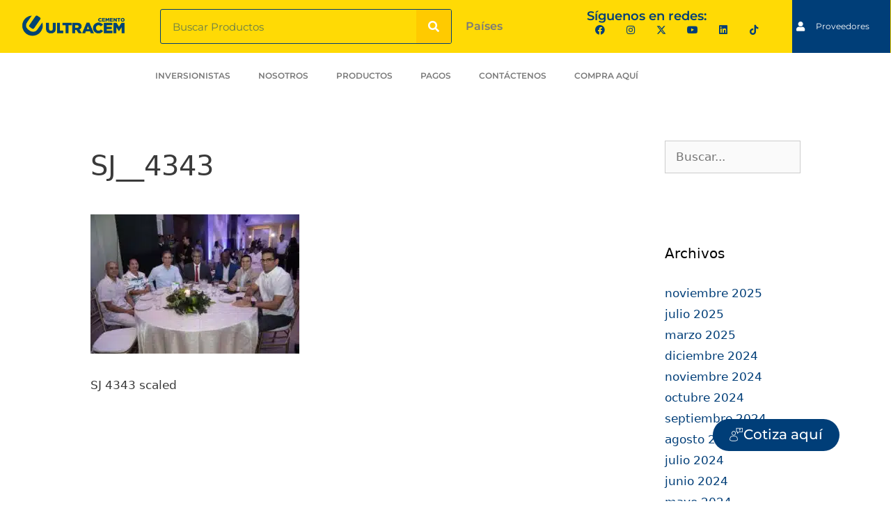

--- FILE ---
content_type: text/html; charset=UTF-8
request_url: https://ultracem.co/12-proyectos-ambientales-ganadores-del-premio-gemas-2022/sj__4343/
body_size: 26159
content:
<!DOCTYPE html><html dir="ltr" lang="es-CO" prefix="og: https://ogp.me/ns#"><head><script data-no-optimize="1">var litespeed_docref=sessionStorage.getItem("litespeed_docref");litespeed_docref&&(Object.defineProperty(document,"referrer",{get:function(){return litespeed_docref}}),sessionStorage.removeItem("litespeed_docref"));</script> <meta charset="UTF-8"><title>SJ__4343 | ULTRACEM | Cemento y Concreto</title>
 <script type="text/template" id="pvc-stats-view-template"><i class="pvc-stats-icon medium" aria-hidden="true"><svg aria-hidden="true" focusable="false" data-prefix="far" data-icon="chart-bar" role="img" xmlns="http://www.w3.org/2000/svg" viewBox="0 0 512 512" class="svg-inline--fa fa-chart-bar fa-w-16 fa-2x"><path fill="currentColor" d="M396.8 352h22.4c6.4 0 12.8-6.4 12.8-12.8V108.8c0-6.4-6.4-12.8-12.8-12.8h-22.4c-6.4 0-12.8 6.4-12.8 12.8v230.4c0 6.4 6.4 12.8 12.8 12.8zm-192 0h22.4c6.4 0 12.8-6.4 12.8-12.8V140.8c0-6.4-6.4-12.8-12.8-12.8h-22.4c-6.4 0-12.8 6.4-12.8 12.8v198.4c0 6.4 6.4 12.8 12.8 12.8zm96 0h22.4c6.4 0 12.8-6.4 12.8-12.8V204.8c0-6.4-6.4-12.8-12.8-12.8h-22.4c-6.4 0-12.8 6.4-12.8 12.8v134.4c0 6.4 6.4 12.8 12.8 12.8zM496 400H48V80c0-8.84-7.16-16-16-16H16C7.16 64 0 71.16 0 80v336c0 17.67 14.33 32 32 32h464c8.84 0 16-7.16 16-16v-16c0-8.84-7.16-16-16-16zm-387.2-48h22.4c6.4 0 12.8-6.4 12.8-12.8v-70.4c0-6.4-6.4-12.8-12.8-12.8h-22.4c-6.4 0-12.8 6.4-12.8 12.8v70.4c0 6.4 6.4 12.8 12.8 12.8z" class=""></path></svg></i>
	 <%= total_view %> total views	<% if ( today_view > 0 ) { %>
		<span class="views_today">,  <%= today_view %> views today</span>
	<% } %>
	</span></script> <meta name="description" content="SJ 4343 scaled" /><meta name="robots" content="max-image-preview:large" /><meta name="author" content="Administrador Web"/><link rel="canonical" href="https://ultracem.co/12-proyectos-ambientales-ganadores-del-premio-gemas-2022/sj__4343/#main" /><meta name="generator" content="All in One SEO Pro (AIOSEO) 4.9.2" /><meta property="og:locale" content="es_ES" /><meta property="og:site_name" content="ULTRACEM | Cementos | Concretos | Morteros" /><meta property="og:type" content="article" /><meta property="og:title" content="SJ__4343 | ULTRACEM | Cemento y Concreto" /><meta property="og:description" content="SJ 4343 scaled" /><meta property="og:url" content="https://ultracem.co/12-proyectos-ambientales-ganadores-del-premio-gemas-2022/sj__4343/#main" /><meta property="og:image" content="https://ultracem.co/wp-content/uploads/2020/04/logo-ultracem-azul-e1693862120398.webp" /><meta property="og:image:secure_url" content="https://ultracem.co/wp-content/uploads/2020/04/logo-ultracem-azul-e1693862120398.webp" /><meta property="article:published_time" content="2022-11-03T19:38:13+00:00" /><meta property="article:modified_time" content="2023-12-30T23:44:53+00:00" /><meta property="article:publisher" content="https://www.facebook.com/CementoUltracem/" /><meta name="twitter:card" content="summary_large_image" /><meta name="twitter:site" content="@Ultracem" /><meta name="twitter:title" content="SJ__4343 | ULTRACEM | Cemento y Concreto" /><meta name="twitter:description" content="SJ 4343 scaled" /><meta name="twitter:creator" content="@Ultracem" /><meta name="twitter:image" content="https://ultracem.co/wp-content/uploads/2020/05/Favicon-logo-ultracem.jpg" /> <script type="application/ld+json" class="aioseo-schema">{"@context":"https:\/\/schema.org","@graph":[{"@type":"BreadcrumbList","@id":"https:\/\/ultracem.co\/12-proyectos-ambientales-ganadores-del-premio-gemas-2022\/sj__4343\/#main#breadcrumblist","itemListElement":[{"@type":"ListItem","@id":"https:\/\/ultracem.co#listItem","position":1,"name":"Home","item":"https:\/\/ultracem.co","nextItem":{"@type":"ListItem","@id":"https:\/\/ultracem.co\/12-proyectos-ambientales-ganadores-del-premio-gemas-2022\/sj__4343\/#main#listItem","name":"SJ__4343"}},{"@type":"ListItem","@id":"https:\/\/ultracem.co\/12-proyectos-ambientales-ganadores-del-premio-gemas-2022\/sj__4343\/#main#listItem","position":2,"name":"SJ__4343","previousItem":{"@type":"ListItem","@id":"https:\/\/ultracem.co#listItem","name":"Home"}}]},{"@type":"ItemPage","@id":"https:\/\/ultracem.co\/12-proyectos-ambientales-ganadores-del-premio-gemas-2022\/sj__4343\/#main#itempage","url":"https:\/\/ultracem.co\/12-proyectos-ambientales-ganadores-del-premio-gemas-2022\/sj__4343\/#main","name":"SJ__4343 | ULTRACEM | Cemento y Concreto","description":"SJ 4343 scaled","inLanguage":"es-CO","isPartOf":{"@id":"https:\/\/ultracem.co\/#website"},"breadcrumb":{"@id":"https:\/\/ultracem.co\/12-proyectos-ambientales-ganadores-del-premio-gemas-2022\/sj__4343\/#main#breadcrumblist"},"author":{"@id":"https:\/\/ultracem.co\/author\/administradors\/#author"},"creator":{"@id":"https:\/\/ultracem.co\/author\/administradors\/#author"},"datePublished":"2022-11-03T14:38:13-05:00","dateModified":"2023-12-30T18:44:53-05:00"},{"@type":"Organization","@id":"https:\/\/ultracem.co\/#organization","name":"ULTRACEM","description":"Cementos y Morteros de Calidad, Resistencia y Rendimiento","url":"https:\/\/ultracem.co\/","telephone":"+576053177125","logo":{"@type":"ImageObject","url":"https:\/\/ultracem.co\/wp-content\/uploads\/2019\/02\/logo-amarillo-footer.png","@id":"https:\/\/ultracem.co\/12-proyectos-ambientales-ganadores-del-premio-gemas-2022\/sj__4343\/#main\/#organizationLogo","width":123,"height":97,"caption":"logo amarillo footer"},"image":{"@id":"https:\/\/ultracem.co\/12-proyectos-ambientales-ganadores-del-premio-gemas-2022\/sj__4343\/#main\/#organizationLogo"},"sameAs":["https:\/\/www.twitter.com\/Ultracem","https:\/\/www.instagram.com\/cementoultracem\/","https:\/\/www.youtube.com\/channel\/UCAiiV-YyfjEZQdY7fneSAvg","https:\/\/co.linkedin.com\/company\/ultracem"]},{"@type":"Person","@id":"https:\/\/ultracem.co\/author\/administradors\/#author","url":"https:\/\/ultracem.co\/author\/administradors\/","name":"Administrador Web","image":{"@type":"ImageObject","@id":"https:\/\/ultracem.co\/12-proyectos-ambientales-ganadores-del-premio-gemas-2022\/sj__4343\/#main#authorImage","url":"https:\/\/ultracem.co\/wp-content\/litespeed\/avatar\/054976c272fdde7e585c96154bed7ff9.jpg?ver=1768930226","width":96,"height":96,"caption":"Administrador Web"}},{"@type":"WebPage","@id":"https:\/\/ultracem.co\/12-proyectos-ambientales-ganadores-del-premio-gemas-2022\/sj__4343\/#main#webpage","url":"https:\/\/ultracem.co\/12-proyectos-ambientales-ganadores-del-premio-gemas-2022\/sj__4343\/#main","name":"SJ__4343 | ULTRACEM | Cemento y Concreto","description":"SJ 4343 scaled","inLanguage":"es-CO","isPartOf":{"@id":"https:\/\/ultracem.co\/#website"},"breadcrumb":{"@id":"https:\/\/ultracem.co\/12-proyectos-ambientales-ganadores-del-premio-gemas-2022\/sj__4343\/#main#breadcrumblist"},"author":{"@id":"https:\/\/ultracem.co\/author\/administradors\/#author"},"creator":{"@id":"https:\/\/ultracem.co\/author\/administradors\/#author"},"datePublished":"2022-11-03T14:38:13-05:00","dateModified":"2023-12-30T18:44:53-05:00"},{"@type":"WebSite","@id":"https:\/\/ultracem.co\/#website","url":"https:\/\/ultracem.co\/","name":"ULTRACEM | Cemento y Concreto","description":"Cementos y Morteros de Calidad, Resistencia y Rendimiento","inLanguage":"es-CO","publisher":{"@id":"https:\/\/ultracem.co\/#organization"}}]}</script> <meta name="viewport" content="width=device-width, initial-scale=1"><link rel='dns-prefetch' href='//www.googletagmanager.com' /><link rel='dns-prefetch' href='//fonts.googleapis.com' /><link rel="alternate" type="application/rss+xml" title="ULTRACEM | Cemento y Concreto &raquo; Feed" href="https://ultracem.co/feed/" /><link rel="alternate" type="application/rss+xml" title="ULTRACEM | Cemento y Concreto &raquo; RSS de los comentarios" href="https://ultracem.co/comments/feed/" /><link rel="alternate" title="oEmbed (JSON)" type="application/json+oembed" href="https://ultracem.co/wp-json/oembed/1.0/embed?url=https%3A%2F%2Fultracem.co%2F12-proyectos-ambientales-ganadores-del-premio-gemas-2022%2Fsj__4343%2F%23main" /><link rel="alternate" title="oEmbed (XML)" type="text/xml+oembed" href="https://ultracem.co/wp-json/oembed/1.0/embed?url=https%3A%2F%2Fultracem.co%2F12-proyectos-ambientales-ganadores-del-premio-gemas-2022%2Fsj__4343%2F%23main&#038;format=xml" /><style id='wp-img-auto-sizes-contain-inline-css'>img:is([sizes=auto i],[sizes^="auto," i]){contain-intrinsic-size:3000px 1500px}
/*# sourceURL=wp-img-auto-sizes-contain-inline-css */</style><link data-optimized="2" rel="stylesheet" href="https://ultracem.co/wp-content/litespeed/css/5a4c69c5c317c6cfb87b1a25aa9a0069.css?ver=e2fcb" /><style id='classic-theme-styles-inline-css'>/*! This file is auto-generated */
.wp-block-button__link{color:#fff;background-color:#32373c;border-radius:9999px;box-shadow:none;text-decoration:none;padding:calc(.667em + 2px) calc(1.333em + 2px);font-size:1.125em}.wp-block-file__button{background:#32373c;color:#fff;text-decoration:none}
/*# sourceURL=/wp-includes/css/classic-themes.min.css */</style><style id='global-styles-inline-css'>:root{--wp--preset--aspect-ratio--square: 1;--wp--preset--aspect-ratio--4-3: 4/3;--wp--preset--aspect-ratio--3-4: 3/4;--wp--preset--aspect-ratio--3-2: 3/2;--wp--preset--aspect-ratio--2-3: 2/3;--wp--preset--aspect-ratio--16-9: 16/9;--wp--preset--aspect-ratio--9-16: 9/16;--wp--preset--color--black: #000000;--wp--preset--color--cyan-bluish-gray: #abb8c3;--wp--preset--color--white: #ffffff;--wp--preset--color--pale-pink: #f78da7;--wp--preset--color--vivid-red: #cf2e2e;--wp--preset--color--luminous-vivid-orange: #ff6900;--wp--preset--color--luminous-vivid-amber: #fcb900;--wp--preset--color--light-green-cyan: #7bdcb5;--wp--preset--color--vivid-green-cyan: #00d084;--wp--preset--color--pale-cyan-blue: #8ed1fc;--wp--preset--color--vivid-cyan-blue: #0693e3;--wp--preset--color--vivid-purple: #9b51e0;--wp--preset--color--contrast: var(--contrast);--wp--preset--color--contrast-2: var(--contrast-2);--wp--preset--color--contrast-3: var(--contrast-3);--wp--preset--color--base: var(--base);--wp--preset--color--base-2: var(--base-2);--wp--preset--color--base-3: var(--base-3);--wp--preset--color--accent: var(--accent);--wp--preset--gradient--vivid-cyan-blue-to-vivid-purple: linear-gradient(135deg,rgb(6,147,227) 0%,rgb(155,81,224) 100%);--wp--preset--gradient--light-green-cyan-to-vivid-green-cyan: linear-gradient(135deg,rgb(122,220,180) 0%,rgb(0,208,130) 100%);--wp--preset--gradient--luminous-vivid-amber-to-luminous-vivid-orange: linear-gradient(135deg,rgb(252,185,0) 0%,rgb(255,105,0) 100%);--wp--preset--gradient--luminous-vivid-orange-to-vivid-red: linear-gradient(135deg,rgb(255,105,0) 0%,rgb(207,46,46) 100%);--wp--preset--gradient--very-light-gray-to-cyan-bluish-gray: linear-gradient(135deg,rgb(238,238,238) 0%,rgb(169,184,195) 100%);--wp--preset--gradient--cool-to-warm-spectrum: linear-gradient(135deg,rgb(74,234,220) 0%,rgb(151,120,209) 20%,rgb(207,42,186) 40%,rgb(238,44,130) 60%,rgb(251,105,98) 80%,rgb(254,248,76) 100%);--wp--preset--gradient--blush-light-purple: linear-gradient(135deg,rgb(255,206,236) 0%,rgb(152,150,240) 100%);--wp--preset--gradient--blush-bordeaux: linear-gradient(135deg,rgb(254,205,165) 0%,rgb(254,45,45) 50%,rgb(107,0,62) 100%);--wp--preset--gradient--luminous-dusk: linear-gradient(135deg,rgb(255,203,112) 0%,rgb(199,81,192) 50%,rgb(65,88,208) 100%);--wp--preset--gradient--pale-ocean: linear-gradient(135deg,rgb(255,245,203) 0%,rgb(182,227,212) 50%,rgb(51,167,181) 100%);--wp--preset--gradient--electric-grass: linear-gradient(135deg,rgb(202,248,128) 0%,rgb(113,206,126) 100%);--wp--preset--gradient--midnight: linear-gradient(135deg,rgb(2,3,129) 0%,rgb(40,116,252) 100%);--wp--preset--font-size--small: 13px;--wp--preset--font-size--medium: 20px;--wp--preset--font-size--large: 36px;--wp--preset--font-size--x-large: 42px;--wp--preset--spacing--20: 0.44rem;--wp--preset--spacing--30: 0.67rem;--wp--preset--spacing--40: 1rem;--wp--preset--spacing--50: 1.5rem;--wp--preset--spacing--60: 2.25rem;--wp--preset--spacing--70: 3.38rem;--wp--preset--spacing--80: 5.06rem;--wp--preset--shadow--natural: 6px 6px 9px rgba(0, 0, 0, 0.2);--wp--preset--shadow--deep: 12px 12px 50px rgba(0, 0, 0, 0.4);--wp--preset--shadow--sharp: 6px 6px 0px rgba(0, 0, 0, 0.2);--wp--preset--shadow--outlined: 6px 6px 0px -3px rgb(255, 255, 255), 6px 6px rgb(0, 0, 0);--wp--preset--shadow--crisp: 6px 6px 0px rgb(0, 0, 0);}:where(.is-layout-flex){gap: 0.5em;}:where(.is-layout-grid){gap: 0.5em;}body .is-layout-flex{display: flex;}.is-layout-flex{flex-wrap: wrap;align-items: center;}.is-layout-flex > :is(*, div){margin: 0;}body .is-layout-grid{display: grid;}.is-layout-grid > :is(*, div){margin: 0;}:where(.wp-block-columns.is-layout-flex){gap: 2em;}:where(.wp-block-columns.is-layout-grid){gap: 2em;}:where(.wp-block-post-template.is-layout-flex){gap: 1.25em;}:where(.wp-block-post-template.is-layout-grid){gap: 1.25em;}.has-black-color{color: var(--wp--preset--color--black) !important;}.has-cyan-bluish-gray-color{color: var(--wp--preset--color--cyan-bluish-gray) !important;}.has-white-color{color: var(--wp--preset--color--white) !important;}.has-pale-pink-color{color: var(--wp--preset--color--pale-pink) !important;}.has-vivid-red-color{color: var(--wp--preset--color--vivid-red) !important;}.has-luminous-vivid-orange-color{color: var(--wp--preset--color--luminous-vivid-orange) !important;}.has-luminous-vivid-amber-color{color: var(--wp--preset--color--luminous-vivid-amber) !important;}.has-light-green-cyan-color{color: var(--wp--preset--color--light-green-cyan) !important;}.has-vivid-green-cyan-color{color: var(--wp--preset--color--vivid-green-cyan) !important;}.has-pale-cyan-blue-color{color: var(--wp--preset--color--pale-cyan-blue) !important;}.has-vivid-cyan-blue-color{color: var(--wp--preset--color--vivid-cyan-blue) !important;}.has-vivid-purple-color{color: var(--wp--preset--color--vivid-purple) !important;}.has-black-background-color{background-color: var(--wp--preset--color--black) !important;}.has-cyan-bluish-gray-background-color{background-color: var(--wp--preset--color--cyan-bluish-gray) !important;}.has-white-background-color{background-color: var(--wp--preset--color--white) !important;}.has-pale-pink-background-color{background-color: var(--wp--preset--color--pale-pink) !important;}.has-vivid-red-background-color{background-color: var(--wp--preset--color--vivid-red) !important;}.has-luminous-vivid-orange-background-color{background-color: var(--wp--preset--color--luminous-vivid-orange) !important;}.has-luminous-vivid-amber-background-color{background-color: var(--wp--preset--color--luminous-vivid-amber) !important;}.has-light-green-cyan-background-color{background-color: var(--wp--preset--color--light-green-cyan) !important;}.has-vivid-green-cyan-background-color{background-color: var(--wp--preset--color--vivid-green-cyan) !important;}.has-pale-cyan-blue-background-color{background-color: var(--wp--preset--color--pale-cyan-blue) !important;}.has-vivid-cyan-blue-background-color{background-color: var(--wp--preset--color--vivid-cyan-blue) !important;}.has-vivid-purple-background-color{background-color: var(--wp--preset--color--vivid-purple) !important;}.has-black-border-color{border-color: var(--wp--preset--color--black) !important;}.has-cyan-bluish-gray-border-color{border-color: var(--wp--preset--color--cyan-bluish-gray) !important;}.has-white-border-color{border-color: var(--wp--preset--color--white) !important;}.has-pale-pink-border-color{border-color: var(--wp--preset--color--pale-pink) !important;}.has-vivid-red-border-color{border-color: var(--wp--preset--color--vivid-red) !important;}.has-luminous-vivid-orange-border-color{border-color: var(--wp--preset--color--luminous-vivid-orange) !important;}.has-luminous-vivid-amber-border-color{border-color: var(--wp--preset--color--luminous-vivid-amber) !important;}.has-light-green-cyan-border-color{border-color: var(--wp--preset--color--light-green-cyan) !important;}.has-vivid-green-cyan-border-color{border-color: var(--wp--preset--color--vivid-green-cyan) !important;}.has-pale-cyan-blue-border-color{border-color: var(--wp--preset--color--pale-cyan-blue) !important;}.has-vivid-cyan-blue-border-color{border-color: var(--wp--preset--color--vivid-cyan-blue) !important;}.has-vivid-purple-border-color{border-color: var(--wp--preset--color--vivid-purple) !important;}.has-vivid-cyan-blue-to-vivid-purple-gradient-background{background: var(--wp--preset--gradient--vivid-cyan-blue-to-vivid-purple) !important;}.has-light-green-cyan-to-vivid-green-cyan-gradient-background{background: var(--wp--preset--gradient--light-green-cyan-to-vivid-green-cyan) !important;}.has-luminous-vivid-amber-to-luminous-vivid-orange-gradient-background{background: var(--wp--preset--gradient--luminous-vivid-amber-to-luminous-vivid-orange) !important;}.has-luminous-vivid-orange-to-vivid-red-gradient-background{background: var(--wp--preset--gradient--luminous-vivid-orange-to-vivid-red) !important;}.has-very-light-gray-to-cyan-bluish-gray-gradient-background{background: var(--wp--preset--gradient--very-light-gray-to-cyan-bluish-gray) !important;}.has-cool-to-warm-spectrum-gradient-background{background: var(--wp--preset--gradient--cool-to-warm-spectrum) !important;}.has-blush-light-purple-gradient-background{background: var(--wp--preset--gradient--blush-light-purple) !important;}.has-blush-bordeaux-gradient-background{background: var(--wp--preset--gradient--blush-bordeaux) !important;}.has-luminous-dusk-gradient-background{background: var(--wp--preset--gradient--luminous-dusk) !important;}.has-pale-ocean-gradient-background{background: var(--wp--preset--gradient--pale-ocean) !important;}.has-electric-grass-gradient-background{background: var(--wp--preset--gradient--electric-grass) !important;}.has-midnight-gradient-background{background: var(--wp--preset--gradient--midnight) !important;}.has-small-font-size{font-size: var(--wp--preset--font-size--small) !important;}.has-medium-font-size{font-size: var(--wp--preset--font-size--medium) !important;}.has-large-font-size{font-size: var(--wp--preset--font-size--large) !important;}.has-x-large-font-size{font-size: var(--wp--preset--font-size--x-large) !important;}
:where(.wp-block-post-template.is-layout-flex){gap: 1.25em;}:where(.wp-block-post-template.is-layout-grid){gap: 1.25em;}
:where(.wp-block-term-template.is-layout-flex){gap: 1.25em;}:where(.wp-block-term-template.is-layout-grid){gap: 1.25em;}
:where(.wp-block-columns.is-layout-flex){gap: 2em;}:where(.wp-block-columns.is-layout-grid){gap: 2em;}
:root :where(.wp-block-pullquote){font-size: 1.5em;line-height: 1.6;}
/*# sourceURL=global-styles-inline-css */</style><style id='generate-style-inline-css'>body{background-color:#ffffff;color:#3a3a3a;}a{color:#003e78;}a:hover, a:focus, a:active{color:#000000;}body .grid-container{max-width:1100px;}.wp-block-group__inner-container{max-width:1100px;margin-left:auto;margin-right:auto;}:root{--contrast:#222222;--contrast-2:#575760;--contrast-3:#b2b2be;--base:#f0f0f0;--base-2:#f7f8f9;--base-3:#ffffff;--accent:#1e73be;}:root .has-contrast-color{color:var(--contrast);}:root .has-contrast-background-color{background-color:var(--contrast);}:root .has-contrast-2-color{color:var(--contrast-2);}:root .has-contrast-2-background-color{background-color:var(--contrast-2);}:root .has-contrast-3-color{color:var(--contrast-3);}:root .has-contrast-3-background-color{background-color:var(--contrast-3);}:root .has-base-color{color:var(--base);}:root .has-base-background-color{background-color:var(--base);}:root .has-base-2-color{color:var(--base-2);}:root .has-base-2-background-color{background-color:var(--base-2);}:root .has-base-3-color{color:var(--base-3);}:root .has-base-3-background-color{background-color:var(--base-3);}:root .has-accent-color{color:var(--accent);}:root .has-accent-background-color{background-color:var(--accent);}body, button, input, select, textarea{font-family:-apple-system, system-ui, BlinkMacSystemFont, "Segoe UI", Helvetica, Arial, sans-serif, "Apple Color Emoji", "Segoe UI Emoji", "Segoe UI Symbol";}body{line-height:1.5;}.entry-content > [class*="wp-block-"]:not(:last-child):not(.wp-block-heading){margin-bottom:1.5em;}.main-title{font-size:45px;}.main-navigation .main-nav ul ul li a{font-size:14px;}.sidebar .widget, .footer-widgets .widget{font-size:17px;}h1{font-weight:300;font-size:40px;line-height:1.8em;}h2{font-weight:300;font-size:30px;}h3{font-size:20px;line-height:2em;}h4{font-size:inherit;}h5{font-size:inherit;}@media (max-width:768px){.main-title{font-size:30px;}h1{font-size:30px;}h2{font-size:25px;}}.top-bar{background-color:#636363;color:#ffffff;}.top-bar a{color:#ffffff;}.top-bar a:hover{color:#303030;}.site-header{background-color:#ffffff;color:#3a3a3a;}.site-header a{color:#3a3a3a;}.main-title a,.main-title a:hover{color:#222222;}.site-description{color:#757575;}.main-navigation,.main-navigation ul ul{background-color:#222222;}.main-navigation .main-nav ul li a, .main-navigation .menu-toggle, .main-navigation .menu-bar-items{color:#ffffff;}.main-navigation .main-nav ul li:not([class*="current-menu-"]):hover > a, .main-navigation .main-nav ul li:not([class*="current-menu-"]):focus > a, .main-navigation .main-nav ul li.sfHover:not([class*="current-menu-"]) > a, .main-navigation .menu-bar-item:hover > a, .main-navigation .menu-bar-item.sfHover > a{color:#ffffff;background-color:#3f3f3f;}button.menu-toggle:hover,button.menu-toggle:focus,.main-navigation .mobile-bar-items a,.main-navigation .mobile-bar-items a:hover,.main-navigation .mobile-bar-items a:focus{color:#ffffff;}.main-navigation .main-nav ul li[class*="current-menu-"] > a{color:#ffffff;background-color:#3f3f3f;}.navigation-search input[type="search"],.navigation-search input[type="search"]:active, .navigation-search input[type="search"]:focus, .main-navigation .main-nav ul li.search-item.active > a, .main-navigation .menu-bar-items .search-item.active > a{color:#ffffff;background-color:#3f3f3f;}.main-navigation ul ul{background-color:#3f3f3f;}.main-navigation .main-nav ul ul li a{color:#ffffff;}.main-navigation .main-nav ul ul li:not([class*="current-menu-"]):hover > a,.main-navigation .main-nav ul ul li:not([class*="current-menu-"]):focus > a, .main-navigation .main-nav ul ul li.sfHover:not([class*="current-menu-"]) > a{color:#ffffff;background-color:#4f4f4f;}.main-navigation .main-nav ul ul li[class*="current-menu-"] > a{color:#ffffff;background-color:#4f4f4f;}.separate-containers .inside-article, .separate-containers .comments-area, .separate-containers .page-header, .one-container .container, .separate-containers .paging-navigation, .inside-page-header{background-color:#ffffff;}.entry-meta{color:#595959;}.entry-meta a{color:#595959;}.entry-meta a:hover{color:#1e73be;}.sidebar .widget{background-color:#ffffff;}.sidebar .widget .widget-title{color:#000000;}.footer-widgets{background-color:#ffffff;}.footer-widgets .widget-title{color:#000000;}.site-info{color:#ffffff;background-color:#222222;}.site-info a{color:#ffffff;}.site-info a:hover{color:#606060;}.footer-bar .widget_nav_menu .current-menu-item a{color:#606060;}input[type="text"],input[type="email"],input[type="url"],input[type="password"],input[type="search"],input[type="tel"],input[type="number"],textarea,select{color:#666666;background-color:#fafafa;border-color:#cccccc;}input[type="text"]:focus,input[type="email"]:focus,input[type="url"]:focus,input[type="password"]:focus,input[type="search"]:focus,input[type="tel"]:focus,input[type="number"]:focus,textarea:focus,select:focus{color:#666666;background-color:#ffffff;border-color:#bfbfbf;}button,html input[type="button"],input[type="reset"],input[type="submit"],a.button,a.wp-block-button__link:not(.has-background){color:#ffffff;background-color:#666666;}button:hover,html input[type="button"]:hover,input[type="reset"]:hover,input[type="submit"]:hover,a.button:hover,button:focus,html input[type="button"]:focus,input[type="reset"]:focus,input[type="submit"]:focus,a.button:focus,a.wp-block-button__link:not(.has-background):active,a.wp-block-button__link:not(.has-background):focus,a.wp-block-button__link:not(.has-background):hover{color:#ffffff;background-color:#3f3f3f;}a.generate-back-to-top{background-color:rgba( 0,0,0,0.4 );color:#ffffff;}a.generate-back-to-top:hover,a.generate-back-to-top:focus{background-color:rgba( 0,0,0,0.6 );color:#ffffff;}:root{--gp-search-modal-bg-color:var(--base-3);--gp-search-modal-text-color:var(--contrast);--gp-search-modal-overlay-bg-color:rgba(0,0,0,0.2);}@media (max-width:768px){.main-navigation .menu-bar-item:hover > a, .main-navigation .menu-bar-item.sfHover > a{background:none;color:#ffffff;}}.inside-top-bar{padding:10px;}.inside-header{padding:40px;}.site-main .wp-block-group__inner-container{padding:40px;}.entry-content .alignwide, body:not(.no-sidebar) .entry-content .alignfull{margin-left:-40px;width:calc(100% + 80px);max-width:calc(100% + 80px);}.rtl .menu-item-has-children .dropdown-menu-toggle{padding-left:20px;}.rtl .main-navigation .main-nav ul li.menu-item-has-children > a{padding-right:20px;}.site-info{padding:20px;}@media (max-width:768px){.separate-containers .inside-article, .separate-containers .comments-area, .separate-containers .page-header, .separate-containers .paging-navigation, .one-container .site-content, .inside-page-header{padding:30px;}.site-main .wp-block-group__inner-container{padding:30px;}.site-info{padding-right:10px;padding-left:10px;}.entry-content .alignwide, body:not(.no-sidebar) .entry-content .alignfull{margin-left:-30px;width:calc(100% + 60px);max-width:calc(100% + 60px);}}.one-container .sidebar .widget{padding:0px;}/* End cached CSS */@media (max-width:768px){.main-navigation .menu-toggle,.main-navigation .mobile-bar-items,.sidebar-nav-mobile:not(#sticky-placeholder){display:block;}.main-navigation ul,.gen-sidebar-nav{display:none;}[class*="nav-float-"] .site-header .inside-header > *{float:none;clear:both;}}
/*# sourceURL=generate-style-inline-css */</style> <script type="litespeed/javascript" data-src="https://ultracem.co/wp-includes/js/jquery/jquery.min.js" id="jquery-core-js"></script> <script id="lsd-frontend-js-extra" type="litespeed/javascript">var lsd={"ajaxurl":"https://ultracem.co/wp-admin/admin-ajax.php","timepicker_format":"24"}</script> <script type="litespeed/javascript" data-src="https://ultracem.co/wp-content/plugins/listdom-pro/assets/packages/simplelightbox/simple-lightbox.jquery.min.js" id="simplelightbox-js"></script> <script id="a3-pvc-backbone-js-extra" type="litespeed/javascript">var pvc_vars={"rest_api_url":"https://ultracem.co/wp-json/pvc/v1","ajax_url":"https://ultracem.co/wp-admin/admin-ajax.php","security":"78c519aea7","ajax_load_type":"rest_api"}</script> 
 <script type="litespeed/javascript" data-src="https://www.googletagmanager.com/gtag/js?id=G-7XV55N49LY" id="google_gtagjs-js"></script> <script id="google_gtagjs-js-after" type="litespeed/javascript">window.dataLayer=window.dataLayer||[];function gtag(){dataLayer.push(arguments)}
gtag("set","linker",{"domains":["ultracem.co"]});gtag("js",new Date());gtag("set","developer_id.dZTNiMT",!0);gtag("config","G-7XV55N49LY")</script> <link rel="https://api.w.org/" href="https://ultracem.co/wp-json/" /><link rel="alternate" title="JSON" type="application/json" href="https://ultracem.co/wp-json/wp/v2/media/22021" /><link rel="EditURI" type="application/rsd+xml" title="RSD" href="https://ultracem.co/xmlrpc.php?rsd" /><meta name="generator" content="WordPress 6.9" /><link rel='shortlink' href='https://ultracem.co/?p=22021' /><meta name="generator" content="Site Kit by Google 1.168.0" /><script type="litespeed/javascript">document.documentElement.className+=" js"</script> <meta name="generator" content="Elementor 3.34.0; features: additional_custom_breakpoints; settings: css_print_method-external, google_font-enabled, font_display-auto"><style>.e-con.e-parent:nth-of-type(n+4):not(.e-lazyloaded):not(.e-no-lazyload),
				.e-con.e-parent:nth-of-type(n+4):not(.e-lazyloaded):not(.e-no-lazyload) * {
					background-image: none !important;
				}
				@media screen and (max-height: 1024px) {
					.e-con.e-parent:nth-of-type(n+3):not(.e-lazyloaded):not(.e-no-lazyload),
					.e-con.e-parent:nth-of-type(n+3):not(.e-lazyloaded):not(.e-no-lazyload) * {
						background-image: none !important;
					}
				}
				@media screen and (max-height: 640px) {
					.e-con.e-parent:nth-of-type(n+2):not(.e-lazyloaded):not(.e-no-lazyload),
					.e-con.e-parent:nth-of-type(n+2):not(.e-lazyloaded):not(.e-no-lazyload) * {
						background-image: none !important;
					}
				}</style><link rel="icon" href="https://ultracem.co/wp-content/uploads/2020/05/Favicon-logo-ultracem.jpg" sizes="32x32" /><link rel="icon" href="https://ultracem.co/wp-content/uploads/2020/05/Favicon-logo-ultracem.jpg" sizes="192x192" /><link rel="apple-touch-icon" href="https://ultracem.co/wp-content/uploads/2020/05/Favicon-logo-ultracem.jpg" /><meta name="msapplication-TileImage" content="https://ultracem.co/wp-content/uploads/2020/05/Favicon-logo-ultracem.jpg" /><style type="text/css">.e-con.e-con>.e-con-inner>.elementor-widget, .elementor.elementor .e-con>.elementor-widget {
    max-width: 100%;
    font-size: small;
    font-color:blue;
}
/*fin del texto*/
.lsd-grid-view-wrapper.lsd-style-style1 .lsd-grid-view-listings-wrapper .lsd-row>div .lsd-listing .lsd-listing-body .lsd-listing-contact-info ul li a {
    color: #000;
}

.lsd-grid-view-wrapper.lsd-style-style1 .lsd-grid-view-listings-wrapper .lsd-row>div .lsd-listing .lsd-listing-image>a>img {
    transition: all 0.5s ease-out;
    display: block;
    position: absolute;
    width: 100%;
    height: 130%;
    object-fit: cover;
}</style><style type="text/css">/** Mega Menu CSS: fs **/</style></head><body class="attachment wp-singular attachment-template-default single single-attachment postid-22021 attachmentid-22021 attachment-jpeg wp-custom-logo wp-embed-responsive wp-theme-generatepress lsd-theme-generatepress right-sidebar nav-below-header separate-containers fluid-header active-footer-widgets-3 nav-aligned-left header-aligned-left dropdown-hover elementor-default elementor-kit-8856" itemtype="https://schema.org/Blog" itemscope>
<a class="screen-reader-text skip-link" href="#content" title="Saltar al contenido">Saltar al contenido</a><header data-elementor-type="header" data-elementor-id="1507" class="elementor elementor-1507 elementor-location-header" data-elementor-post-type="elementor_library"><section class="elementor-section elementor-top-section elementor-element elementor-element-14007d6 elementor-hidden-desktop elementor-hidden-tablet elementor-section-boxed elementor-section-height-default elementor-section-height-default" data-id="14007d6" data-element_type="section" data-settings="{&quot;background_background&quot;:&quot;classic&quot;}"><div class="elementor-container elementor-column-gap-default"><div class="elementor-column elementor-col-50 elementor-top-column elementor-element elementor-element-df4b8d9" data-id="df4b8d9" data-element_type="column" data-settings="{&quot;background_background&quot;:&quot;classic&quot;}"><div class="elementor-widget-wrap elementor-element-populated"><div class="elementor-element elementor-element-fac6ceb elementor-widget-mobile__width-initial elementor-widget elementor-widget-image" data-id="fac6ceb" data-element_type="widget" data-widget_type="image.default"><div class="elementor-widget-container">
<a href="https://ultracem.co/">
<img data-lazyloaded="1" src="[data-uri]" fetchpriority="high" width="825" height="191" data-src="https://ultracem.co/wp-content/uploads/2019/02/Cemento-Concreto-ultracem-Logo-Mobile.webp" class="attachment-large size-large wp-image-25438" alt="Cemento Concreto ultracem Logo Mobile" data-srcset="https://ultracem.co/wp-content/uploads/2019/02/Cemento-Concreto-ultracem-Logo-Mobile.webp 1024w, https://ultracem.co/wp-content/uploads/2019/02/Cemento-Concreto-ultracem-Logo-Mobile-300x69.webp 300w, https://ultracem.co/wp-content/uploads/2019/02/Cemento-Concreto-ultracem-Logo-Mobile-768x178.webp 768w" data-sizes="(max-width: 825px) 100vw, 825px" />								</a></div></div></div></div><div class="elementor-column elementor-col-50 elementor-top-column elementor-element elementor-element-85de557" data-id="85de557" data-element_type="column"><div class="elementor-widget-wrap elementor-element-populated"><div class="elementor-element elementor-element-7fb7ab2 elementor-widget elementor-widget-heading" data-id="7fb7ab2" data-element_type="widget" data-widget_type="heading.default"><div class="elementor-widget-container"><p class="elementor-heading-title elementor-size-default">Síguenos:</p></div></div><div class="elementor-element elementor-element-71d131e e-grid-align-left elementor-shape-square e-grid-align-mobile-center elementor-widget__width-initial elementor-hidden-tablet elementor-hidden-desktop elementor-grid-0 elementor-widget elementor-widget-social-icons" data-id="71d131e" data-element_type="widget" data-widget_type="social-icons.default"><div class="elementor-widget-container"><div class="elementor-social-icons-wrapper elementor-grid" role="list">
<span class="elementor-grid-item" role="listitem">
<a class="elementor-icon elementor-social-icon elementor-social-icon-facebook elementor-repeater-item-87994ea" href="/Facebook-Colombia/" target="_blank" rel="nofollow">
<span class="elementor-screen-only">Facebook</span>
<i aria-hidden="true" class="fab fa-facebook"></i>					</a>
</span>
<span class="elementor-grid-item" role="listitem">
<a class="elementor-icon elementor-social-icon elementor-social-icon-instagram elementor-repeater-item-69485e0" href="/Instagram-Colombia/" target="_blank" rel="nofollow">
<span class="elementor-screen-only">Instagram</span>
<i aria-hidden="true" class="fab fa-instagram"></i>					</a>
</span>
<span class="elementor-grid-item" role="listitem">
<a class="elementor-icon elementor-social-icon elementor-social-icon-linkedin elementor-repeater-item-d885a80" href="/Linked-In_Colombia/" target="_blank" rel="nofollow">
<span class="elementor-screen-only">Linkedin</span>
<i aria-hidden="true" class="fab fa-linkedin"></i>					</a>
</span>
<span class="elementor-grid-item" role="listitem">
<a class="elementor-icon elementor-social-icon elementor-social-icon-tiktok elementor-repeater-item-ffc357d" href="/Tiktok-Colombia/" target="_blank" rel="nofollow">
<span class="elementor-screen-only">Tiktok</span>
<i aria-hidden="true" class="fab fa-tiktok"></i>					</a>
</span></div></div></div></div></div></div></section><section class="elementor-section elementor-top-section elementor-element elementor-element-a6809be elementor-section-content-middle elementor-section-stretched elementor-section-full_width elementor-hidden-tablet elementor-hidden-mobile elementor-section-height-default elementor-section-height-default" data-id="a6809be" data-element_type="section" data-settings="{&quot;background_background&quot;:&quot;classic&quot;,&quot;sticky&quot;:&quot;top&quot;,&quot;sticky_on&quot;:[&quot;desktop&quot;,&quot;tablet&quot;],&quot;stretch_section&quot;:&quot;section-stretched&quot;,&quot;sticky_offset&quot;:0,&quot;sticky_effects_offset&quot;:0,&quot;sticky_anchor_link_offset&quot;:0}"><div class="elementor-container elementor-column-gap-no"><div class="elementor-column elementor-col-20 elementor-top-column elementor-element elementor-element-c344f64" data-id="c344f64" data-element_type="column"><div class="elementor-widget-wrap elementor-element-populated"><div class="elementor-element elementor-element-4f8ffe5 elementor-widget elementor-widget-theme-site-logo elementor-widget-image" data-id="4f8ffe5" data-element_type="widget" data-widget_type="theme-site-logo.default"><div class="elementor-widget-container">
<a href="https://ultracem.co">
<img data-lazyloaded="1" src="[data-uri]" width="1024" height="237" data-src="https://ultracem.co/wp-content/uploads/2020/04/logo-ultracem-azul-e1693862120398.webp" class="attachment-full size-full wp-image-25208" alt="Cemento Ultracem logo" data-srcset="https://ultracem.co/wp-content/uploads/2020/04/logo-ultracem-azul-e1693862120398.webp 1024w, https://ultracem.co/wp-content/uploads/2020/04/logo-ultracem-azul-e1693862120398-300x69.webp 300w, https://ultracem.co/wp-content/uploads/2020/04/logo-ultracem-azul-e1693862120398-768x178.webp 768w" data-sizes="(max-width: 1024px) 100vw, 1024px" />				</a></div></div></div></div><div class="elementor-column elementor-col-20 elementor-top-column elementor-element elementor-element-8e9550c" data-id="8e9550c" data-element_type="column"><div class="elementor-widget-wrap elementor-element-populated"><div class="elementor-element elementor-element-609d579 elementor-widget__width-initial elementor-search-form--skin-classic elementor-search-form--button-type-icon elementor-search-form--icon-search elementor-widget elementor-widget-search-form" data-id="609d579" data-element_type="widget" data-settings="{&quot;skin&quot;:&quot;classic&quot;}" data-widget_type="search-form.default"><div class="elementor-widget-container">
<search role="search"><form class="elementor-search-form" action="https://ultracem.co" method="get"><div class="elementor-search-form__container">
<label class="elementor-screen-only" for="elementor-search-form-609d579">Search</label>
<input id="elementor-search-form-609d579" placeholder="Buscar Productos" class="elementor-search-form__input" type="search" name="s" value="">
<button class="elementor-search-form__submit" type="submit" aria-label="Search">
<i aria-hidden="true" class="fas fa-search"></i>													</button></div></form>
</search></div></div></div></div><div class="elementor-column elementor-col-20 elementor-top-column elementor-element elementor-element-c952be8" data-id="c952be8" data-element_type="column"><div class="elementor-widget-wrap elementor-element-populated"><div class="elementor-element elementor-element-f7d0b18 elementor-widget__width-initial elementor-hidden-tablet elementor-hidden-mobile elementor-nav-menu--dropdown-tablet elementor-nav-menu__text-align-aside elementor-nav-menu--toggle elementor-nav-menu--burger elementor-widget elementor-widget-nav-menu" data-id="f7d0b18" data-element_type="widget" data-settings="{&quot;layout&quot;:&quot;horizontal&quot;,&quot;submenu_icon&quot;:{&quot;value&quot;:&quot;&lt;i class=\&quot;fas fa-caret-down\&quot; aria-hidden=\&quot;true\&quot;&gt;&lt;\/i&gt;&quot;,&quot;library&quot;:&quot;fa-solid&quot;},&quot;toggle&quot;:&quot;burger&quot;}" data-widget_type="nav-menu.default"><div class="elementor-widget-container"><nav aria-label="Menu" class="elementor-nav-menu--main elementor-nav-menu__container elementor-nav-menu--layout-horizontal e--pointer-underline e--animation-fade"><ul id="menu-1-f7d0b18" class="elementor-nav-menu"><li class="menu-item menu-item-type-custom menu-item-object-custom menu-item-has-children menu-item-1840"><a href="#" class="elementor-item elementor-item-anchor">Países</a><ul class="sub-menu elementor-nav-menu--dropdown"><li class="menu-item menu-item-type-custom menu-item-object-custom menu-item-25236"><a href="/" title="Cemento Colombia x" class="elementor-sub-item"><img data-lazyloaded="1" src="[data-uri]" width="25" height="25" data-src="https://ultracem.co/wp-content/uploads/2023/09/Colombia-e1693926937947.png" alt="Cemento Ultracem Colombia."/> Colombia</a></li><li class="menu-item menu-item-type-custom menu-item-object-custom menu-item-25239"><a href="/Guatemala/" title="Cemento Guatemala xy" class="elementor-sub-item"><img data-lazyloaded="1" src="[data-uri]" width="25" height="25" data-src="https://ultracem.co/wp-content/uploads/2023/09/Guatemala-e1693926924335.png" alt="Cemento ultracem Guatemala"/> Guatemala</a></li></ul></li></ul></nav><div class="elementor-menu-toggle" role="button" tabindex="0" aria-label="Menu Toggle" aria-expanded="false">
<i aria-hidden="true" role="presentation" class="elementor-menu-toggle__icon--open eicon-menu-bar"></i><i aria-hidden="true" role="presentation" class="elementor-menu-toggle__icon--close eicon-close"></i></div><nav class="elementor-nav-menu--dropdown elementor-nav-menu__container" aria-hidden="true"><ul id="menu-2-f7d0b18" class="elementor-nav-menu"><li class="menu-item menu-item-type-custom menu-item-object-custom menu-item-has-children menu-item-1840"><a href="#" class="elementor-item elementor-item-anchor" tabindex="-1">Países</a><ul class="sub-menu elementor-nav-menu--dropdown"><li class="menu-item menu-item-type-custom menu-item-object-custom menu-item-25236"><a href="/" title="Cemento Colombia x" class="elementor-sub-item" tabindex="-1"><img data-lazyloaded="1" src="[data-uri]" width="25" height="25" data-src="https://ultracem.co/wp-content/uploads/2023/09/Colombia-e1693926937947.png" alt="Cemento Ultracem Colombia."/> Colombia</a></li><li class="menu-item menu-item-type-custom menu-item-object-custom menu-item-25239"><a href="/Guatemala/" title="Cemento Guatemala xy" class="elementor-sub-item" tabindex="-1"><img data-lazyloaded="1" src="[data-uri]" width="25" height="25" data-src="https://ultracem.co/wp-content/uploads/2023/09/Guatemala-e1693926924335.png" alt="Cemento ultracem Guatemala"/> Guatemala</a></li></ul></li></ul></nav></div></div></div></div><div class="elementor-column elementor-col-20 elementor-top-column elementor-element elementor-element-68ad04e" data-id="68ad04e" data-element_type="column"><div class="elementor-widget-wrap elementor-element-populated"><div class="elementor-element elementor-element-6cec435 elementor-widget elementor-widget-heading" data-id="6cec435" data-element_type="widget" data-widget_type="heading.default"><div class="elementor-widget-container"><h2 class="elementor-heading-title elementor-size-default">Síguenos en redes:</h2></div></div><div class="elementor-element elementor-element-98f0f59 e-grid-align-left elementor-shape-square e-grid-align-mobile-center elementor-widget__width-initial elementor-hidden-tablet elementor-hidden-mobile elementor-grid-0 elementor-widget elementor-widget-social-icons" data-id="98f0f59" data-element_type="widget" data-widget_type="social-icons.default"><div class="elementor-widget-container"><div class="elementor-social-icons-wrapper elementor-grid" role="list">
<span class="elementor-grid-item" role="listitem">
<a class="elementor-icon elementor-social-icon elementor-social-icon-facebook elementor-repeater-item-87994ea" href="/Facebook-Colombia/" target="_blank" rel="nofollow">
<span class="elementor-screen-only">Facebook</span>
<i aria-hidden="true" class="fab fa-facebook"></i>					</a>
</span>
<span class="elementor-grid-item" role="listitem">
<a class="elementor-icon elementor-social-icon elementor-social-icon-instagram elementor-repeater-item-69485e0" href="/Instagram-Colombia/" target="_blank" rel="nofollow">
<span class="elementor-screen-only">Instagram</span>
<i aria-hidden="true" class="fab fa-instagram"></i>					</a>
</span>
<span class="elementor-grid-item" role="listitem">
<a class="elementor-icon elementor-social-icon elementor-social-icon-X Twitter elementor-repeater-item-ca7bbc7" href="/Twitter-Colombia/" target="_blank" rel="nofollow" label="twitter X">
<span class="elementor-screen-only">X Twitter</span>
<svg xmlns="http://www.w3.org/2000/svg" viewBox="0 0 512 512"><path d="M389.2 48h70.6L305.6 224.2 487 464H345L233.7 318.6 106.5 464H35.8L200.7 275.5 26.8 48H172.4L272.9 180.9 389.2 48zM364.4 421.8h39.1L151.1 88h-42L364.4 421.8z"></path></svg>					</a>
</span>
<span class="elementor-grid-item" role="listitem">
<a class="elementor-icon elementor-social-icon elementor-social-icon-youtube elementor-repeater-item-458aaec" href="/Youtube-Colombia/" target="_blank" rel="nofollow">
<span class="elementor-screen-only">Youtube</span>
<i aria-hidden="true" class="fab fa-youtube"></i>					</a>
</span>
<span class="elementor-grid-item" role="listitem">
<a class="elementor-icon elementor-social-icon elementor-social-icon-linkedin elementor-repeater-item-d885a80" href="/Linked-In_Colombia/" target="_blank" rel="nofollow">
<span class="elementor-screen-only">Linkedin</span>
<i aria-hidden="true" class="fab fa-linkedin"></i>					</a>
</span>
<span class="elementor-grid-item" role="listitem">
<a class="elementor-icon elementor-social-icon elementor-social-icon-tiktok elementor-repeater-item-ffc357d" href="/Tiktok-Colombia/" target="_blank" rel="nofollow">
<span class="elementor-screen-only">Tiktok</span>
<i aria-hidden="true" class="fab fa-tiktok"></i>					</a>
</span></div></div></div></div></div><div class="elementor-column elementor-col-20 elementor-top-column elementor-element elementor-element-82d0309" data-id="82d0309" data-element_type="column" data-settings="{&quot;background_background&quot;:&quot;classic&quot;}"><div class="elementor-widget-wrap elementor-element-populated"><div class="elementor-element elementor-element-3f5b698 elementor-icon-list--layout-inline elementor-mobile-align-center elementor-widget__width-initial elementor-hidden-tablet elementor-hidden-mobile elementor-list-item-link-full_width elementor-widget elementor-widget-icon-list" data-id="3f5b698" data-element_type="widget" data-widget_type="icon-list.default"><div class="elementor-widget-container"><ul class="elementor-icon-list-items elementor-inline-items"><li class="elementor-icon-list-item elementor-inline-item">
<a href="https://ultracem.co/proveedores/" target="_blank"><span class="elementor-icon-list-icon">
<i aria-hidden="true" class="fas fa-user"></i>						</span>
<span class="elementor-icon-list-text">Proveedores</span>
</a></li></ul></div></div></div></div></div></section><section class="elementor-section elementor-top-section elementor-element elementor-element-56bb7ba elementor-hidden-tablet elementor-hidden-mobile elementor-section-boxed elementor-section-height-default elementor-section-height-default" data-id="56bb7ba" data-element_type="section"><div class="elementor-container elementor-column-gap-default"><div class="elementor-column elementor-col-100 elementor-top-column elementor-element elementor-element-2702c06" data-id="2702c06" data-element_type="column"><div class="elementor-widget-wrap elementor-element-populated"><div class="elementor-element elementor-element-9c571a6 elementor-hidden-tablet elementor-widget__width-initial elementor-nav-menu__align-center elementor-nav-menu--dropdown-tablet elementor-nav-menu__text-align-aside elementor-nav-menu--toggle elementor-nav-menu--burger elementor-widget elementor-widget-nav-menu" data-id="9c571a6" data-element_type="widget" data-settings="{&quot;submenu_icon&quot;:{&quot;value&quot;:&quot;&lt;i class=\&quot;\&quot; aria-hidden=\&quot;true\&quot;&gt;&lt;\/i&gt;&quot;,&quot;library&quot;:&quot;&quot;},&quot;layout&quot;:&quot;horizontal&quot;,&quot;toggle&quot;:&quot;burger&quot;}" data-widget_type="nav-menu.default"><div class="elementor-widget-container"><nav aria-label="Menu" class="elementor-nav-menu--main elementor-nav-menu__container elementor-nav-menu--layout-horizontal e--pointer-underline e--animation-fade"><ul id="menu-1-9c571a6" class="elementor-nav-menu"><li class="menu-item menu-item-type-custom menu-item-object-custom menu-item-has-children menu-item-17179"><a href="#" title="Inversionistax" class="elementor-item elementor-item-anchor">INVERSIONISTAS</a><ul class="sub-menu elementor-nav-menu--dropdown"><li class="menu-item menu-item-type-custom menu-item-object-custom menu-item-has-children menu-item-20780"><a href="#" class="elementor-sub-item elementor-item-anchor">Códigos y Reglamentos</a><ul class="sub-menu elementor-nav-menu--dropdown"><li class="menu-item menu-item-type-post_type menu-item-object-page menu-item-16199"><a href="https://ultracem.co/gobierno-corporativo/" class="elementor-sub-item">Buen Gobierno</a></li><li class="menu-item menu-item-type-custom menu-item-object-custom menu-item-20781"><a href="http://ultracem.co/wp-content/uploads/2022/12/manual_SAGRILAFT_12122022.pdf" class="elementor-sub-item">Sagrilaft</a></li><li class="menu-item menu-item-type-custom menu-item-object-custom menu-item-22401"><a href="http://ultracem.co/wp-content/uploads/2022/12/PROGRAMA-DE-TRANSPARENCIA-Y-ETICA-EMPRESARIAL.pdf" class="elementor-sub-item">Programa de transparencia y ética</a></li></ul></li><li class="menu-item menu-item-type-custom menu-item-object-custom menu-item-has-children menu-item-20788"><a href="#" class="elementor-sub-item elementor-item-anchor">Sociedad</a><ul class="sub-menu elementor-nav-menu--dropdown"><li class="menu-item menu-item-type-post_type menu-item-object-page menu-item-20819"><a href="https://ultracem.co/estatutos/" class="elementor-sub-item">Estatutos</a></li><li class="menu-item menu-item-type-post_type menu-item-object-page menu-item-16198"><a href="https://ultracem.co/junta-directiva/" class="elementor-sub-item">Junta Directiva</a></li></ul></li><li class="menu-item menu-item-type-custom menu-item-object-custom menu-item-has-children menu-item-20797"><a href="#" class="elementor-sub-item elementor-item-anchor">Relación con Inversionistas</a><ul class="sub-menu elementor-nav-menu--dropdown"><li class="menu-item menu-item-type-post_type menu-item-object-page menu-item-18014"><a href="https://ultracem.co/estados-financieros/" class="elementor-sub-item">Información Financiera</a></li><li class="menu-item menu-item-type-post_type menu-item-object-page menu-item-18012"><a href="https://ultracem.co/comunicaciones-inversionistas/" class="elementor-sub-item">Comunicaciones</a></li><li class="menu-item menu-item-type-custom menu-item-object-custom menu-item-20807"><a href="https://ultracem.co/indicadores-de-gestion-y-sostenibilidad/" class="elementor-sub-item">Asamblea de Accionistas</a></li></ul></li><li class="menu-item menu-item-type-custom menu-item-object-custom menu-item-has-children menu-item-20829"><a href="#" class="elementor-sub-item elementor-item-anchor">Emisión</a><ul class="sub-menu elementor-nav-menu--dropdown"><li class="menu-item menu-item-type-custom menu-item-object-custom menu-item-20812"><a href="http://ultracem.co/wp-content/uploads/2021/06/Ultracem-ProspectodeColocacion.pdf" class="elementor-sub-item">Prospecto de colocación</a></li><li class="menu-item menu-item-type-custom menu-item-object-custom menu-item-20844"><a href="http://ultracem.co/wp-content/uploads/2022/06/Ultracem-Prospecto-Adenda-1-con-Anexos-Firmas.pdf" class="elementor-sub-item">Adenda N° 1 al Prospecto de Información y Colocación</a></li><li class="menu-item menu-item-type-custom menu-item-object-custom menu-item-20813"><a href="http://ultracem.co/wp-content/uploads/2021/05/Contrato-de-Garanti%CC%81a-Ultracem_1620769370.pdf" class="elementor-sub-item">Contrato de garantía</a></li></ul></li></ul></li><li class="menu-item menu-item-type-post_type menu-item-object-page menu-item-has-children menu-item-1188"><a href="https://ultracem.co/quienes-somos/" class="elementor-item">NOSOTROS</a><ul class="sub-menu elementor-nav-menu--dropdown"><li class="menu-item menu-item-type-post_type menu-item-object-page menu-item-1187"><a href="https://ultracem.co/quienes-somos/" class="elementor-sub-item">Quiénes  Somos</a></li><li class="menu-item menu-item-type-taxonomy menu-item-object-category menu-item-6349"><a href="https://ultracem.co/category/noticias/" class="elementor-sub-item">Noticias</a></li><li class="menu-item menu-item-type-post_type menu-item-object-page menu-item-37187"><a href="https://ultracem.co/sostenibilidad/" class="elementor-sub-item">Sostenibilidad</a></li><li class="menu-item menu-item-type-post_type menu-item-object-page menu-item-3098"><a href="https://ultracem.co/proyectos/" class="elementor-sub-item">Proyectos</a></li><li class="menu-item menu-item-type-post_type menu-item-object-page menu-item-26140"><a href="https://ultracem.co/trabaja-con-nosotros-old/" class="elementor-sub-item">Trabaja con nosotros</a></li></ul></li><li class="menu-item menu-item-type-post_type menu-item-object-page menu-item-has-children menu-item-1162"><a href="https://ultracem.co/productos/" class="elementor-item">PRODUCTOS</a><ul class="sub-menu elementor-nav-menu--dropdown"><li class="menu-item menu-item-type-post_type menu-item-object-page menu-item-has-children menu-item-2449"><a href="https://ultracem.co/productos/cemento/" class="elementor-sub-item">Cemento</a><ul class="sub-menu elementor-nav-menu--dropdown"><li class="menu-item menu-item-type-post_type menu-item-object-page menu-item-1166"><a href="https://ultracem.co/productos/cemento/cemento-gris-tipo-gu-uso-general/" class="elementor-sub-item">Cemento Gris Uso General</a></li><li class="menu-item menu-item-type-post_type menu-item-object-page menu-item-31766"><a href="https://ultracem.co/productos/cemento/cemento-blanco-tipo-ug-uso-general/" class="elementor-sub-item">Cemento Blanco Uso General</a></li><li class="menu-item menu-item-type-post_type menu-item-object-page menu-item-1165"><a href="https://ultracem.co/productos/cemento/cemento-gris-tipo-he-uso-estructural/" class="elementor-sub-item">Cemento Gris Uso Estructural</a></li><li class="menu-item menu-item-type-post_type menu-item-object-page menu-item-31767"><a href="https://ultracem.co/productos/cemento/cemento-blanco-tipo-art-uso-estructural/" class="elementor-sub-item">Cemento Blanco Uso Estructural</a></li></ul></li><li class="menu-item menu-item-type-post_type menu-item-object-page menu-item-has-children menu-item-15418"><a href="https://ultracem.co/productos/pegantes/" class="elementor-sub-item">Pegante</a><ul class="sub-menu elementor-nav-menu--dropdown"><li class="menu-item menu-item-type-post_type menu-item-object-page menu-item-15424"><a href="https://ultracem.co/productos/pegantes/pegante-ceramico-gris/" class="elementor-sub-item">Pegante Cerámico gris</a></li><li class="menu-item menu-item-type-post_type menu-item-object-page menu-item-15423"><a href="https://ultracem.co/productos/pegantes/pegante-porcelanato-gris/" class="elementor-sub-item">Pegante Porcelanato Gris</a></li><li class="menu-item menu-item-type-post_type menu-item-object-page menu-item-31814"><a href="https://ultracem.co/productos/pegantes/pegante-porcelanato-blanco/" class="elementor-sub-item">Pegante Porcelanato Blanco</a></li></ul></li><li class="menu-item menu-item-type-post_type menu-item-object-page menu-item-2634"><a href="https://ultracem.co/productos/concretos/" class="elementor-sub-item">Concreto</a></li><li class="menu-item menu-item-type-post_type menu-item-object-page menu-item-has-children menu-item-16272"><a href="https://ultracem.co/productos/mezcla-lista/" class="elementor-sub-item">Mezcla Lista</a><ul class="sub-menu elementor-nav-menu--dropdown"><li class="menu-item menu-item-type-post_type menu-item-object-page menu-item-16275"><a href="https://ultracem.co/productos/mezcla-lista/mezcla-lista-no-estructural-tipo-n/" class="elementor-sub-item">Mezcla lista No estructural Tipo N</a></li><li class="menu-item menu-item-type-post_type menu-item-object-page menu-item-16274"><a href="https://ultracem.co/productos/mezcla-lista/mezcla-lista-uso-general-tipo-s/" class="elementor-sub-item">Mezcla lista Uso general Tipo S</a></li><li class="menu-item menu-item-type-post_type menu-item-object-page menu-item-16273"><a href="https://ultracem.co/productos/mezcla-lista/mezcla-lista-estructural-tipo-m/" class="elementor-sub-item">Mezcla lista estructural Tipo M</a></li><li class="menu-item menu-item-type-post_type menu-item-object-page menu-item-33440"><a href="https://ultracem.co/productos/mezcla-lista/mezcla-lista-zafarreo-y-panete/" class="elementor-sub-item">Mezcla Lista Zafarreo y Pañete</a></li><li class="menu-item menu-item-type-post_type menu-item-object-page menu-item-33441"><a href="https://ultracem.co/productos/mezcla-lista/mezcla-lista-proyectable/" class="elementor-sub-item">Mezcla Lista Proyectable</a></li></ul></li><li class="menu-item menu-item-type-post_type menu-item-object-page menu-item-3182"><a href="https://ultracem.co/productos/mezcla-lista-especializada/" class="elementor-sub-item">Mezcla Lista Especializada</a></li></ul></li><li class="menu-item menu-item-type-custom menu-item-object-custom menu-item-2651"><a target="_blank" href="/Ecollect-Colombia/" class="elementor-item">PAGOS</a></li><li class="menu-item menu-item-type-post_type menu-item-object-page menu-item-1285"><a href="https://ultracem.co/contactenos/" class="elementor-item">CONTÁCTENOS</a></li><li class="menu-item menu-item-type-custom menu-item-object-custom menu-item-has-children menu-item-30950"><a href="#" class="elementor-item elementor-item-anchor">COMPRA AQUÍ</a><ul class="sub-menu elementor-nav-menu--dropdown"><li class="menu-item menu-item-type-custom menu-item-object-custom menu-item-30951"><a href="/b2b/" class="elementor-sub-item">Ultracem línea | Institucional</a></li><li class="menu-item menu-item-type-custom menu-item-object-custom menu-item-30952"><a href="/b2c/" class="elementor-sub-item">Tienda Ultracem | Hogar</a></li><li class="menu-item menu-item-type-custom menu-item-object-custom menu-item-30953"><a href="/comprar-aqui/" class="elementor-sub-item">WhatsApp Vanesa |</a></li><li class="menu-item menu-item-type-post_type menu-item-object-page menu-item-32080"><a href="https://ultracem.co/cotizar-ultracem/" class="elementor-sub-item">Cotizar Aquí|</a></li></ul></li></ul></nav><div class="elementor-menu-toggle" role="button" tabindex="0" aria-label="Menu Toggle" aria-expanded="false">
<i aria-hidden="true" role="presentation" class="elementor-menu-toggle__icon--open eicon-menu-bar"></i><i aria-hidden="true" role="presentation" class="elementor-menu-toggle__icon--close eicon-close"></i></div><nav class="elementor-nav-menu--dropdown elementor-nav-menu__container" aria-hidden="true"><ul id="menu-2-9c571a6" class="elementor-nav-menu"><li class="menu-item menu-item-type-custom menu-item-object-custom menu-item-has-children menu-item-17179"><a href="#" title="Inversionistax" class="elementor-item elementor-item-anchor" tabindex="-1">INVERSIONISTAS</a><ul class="sub-menu elementor-nav-menu--dropdown"><li class="menu-item menu-item-type-custom menu-item-object-custom menu-item-has-children menu-item-20780"><a href="#" class="elementor-sub-item elementor-item-anchor" tabindex="-1">Códigos y Reglamentos</a><ul class="sub-menu elementor-nav-menu--dropdown"><li class="menu-item menu-item-type-post_type menu-item-object-page menu-item-16199"><a href="https://ultracem.co/gobierno-corporativo/" class="elementor-sub-item" tabindex="-1">Buen Gobierno</a></li><li class="menu-item menu-item-type-custom menu-item-object-custom menu-item-20781"><a href="http://ultracem.co/wp-content/uploads/2022/12/manual_SAGRILAFT_12122022.pdf" class="elementor-sub-item" tabindex="-1">Sagrilaft</a></li><li class="menu-item menu-item-type-custom menu-item-object-custom menu-item-22401"><a href="http://ultracem.co/wp-content/uploads/2022/12/PROGRAMA-DE-TRANSPARENCIA-Y-ETICA-EMPRESARIAL.pdf" class="elementor-sub-item" tabindex="-1">Programa de transparencia y ética</a></li></ul></li><li class="menu-item menu-item-type-custom menu-item-object-custom menu-item-has-children menu-item-20788"><a href="#" class="elementor-sub-item elementor-item-anchor" tabindex="-1">Sociedad</a><ul class="sub-menu elementor-nav-menu--dropdown"><li class="menu-item menu-item-type-post_type menu-item-object-page menu-item-20819"><a href="https://ultracem.co/estatutos/" class="elementor-sub-item" tabindex="-1">Estatutos</a></li><li class="menu-item menu-item-type-post_type menu-item-object-page menu-item-16198"><a href="https://ultracem.co/junta-directiva/" class="elementor-sub-item" tabindex="-1">Junta Directiva</a></li></ul></li><li class="menu-item menu-item-type-custom menu-item-object-custom menu-item-has-children menu-item-20797"><a href="#" class="elementor-sub-item elementor-item-anchor" tabindex="-1">Relación con Inversionistas</a><ul class="sub-menu elementor-nav-menu--dropdown"><li class="menu-item menu-item-type-post_type menu-item-object-page menu-item-18014"><a href="https://ultracem.co/estados-financieros/" class="elementor-sub-item" tabindex="-1">Información Financiera</a></li><li class="menu-item menu-item-type-post_type menu-item-object-page menu-item-18012"><a href="https://ultracem.co/comunicaciones-inversionistas/" class="elementor-sub-item" tabindex="-1">Comunicaciones</a></li><li class="menu-item menu-item-type-custom menu-item-object-custom menu-item-20807"><a href="https://ultracem.co/indicadores-de-gestion-y-sostenibilidad/" class="elementor-sub-item" tabindex="-1">Asamblea de Accionistas</a></li></ul></li><li class="menu-item menu-item-type-custom menu-item-object-custom menu-item-has-children menu-item-20829"><a href="#" class="elementor-sub-item elementor-item-anchor" tabindex="-1">Emisión</a><ul class="sub-menu elementor-nav-menu--dropdown"><li class="menu-item menu-item-type-custom menu-item-object-custom menu-item-20812"><a href="http://ultracem.co/wp-content/uploads/2021/06/Ultracem-ProspectodeColocacion.pdf" class="elementor-sub-item" tabindex="-1">Prospecto de colocación</a></li><li class="menu-item menu-item-type-custom menu-item-object-custom menu-item-20844"><a href="http://ultracem.co/wp-content/uploads/2022/06/Ultracem-Prospecto-Adenda-1-con-Anexos-Firmas.pdf" class="elementor-sub-item" tabindex="-1">Adenda N° 1 al Prospecto de Información y Colocación</a></li><li class="menu-item menu-item-type-custom menu-item-object-custom menu-item-20813"><a href="http://ultracem.co/wp-content/uploads/2021/05/Contrato-de-Garanti%CC%81a-Ultracem_1620769370.pdf" class="elementor-sub-item" tabindex="-1">Contrato de garantía</a></li></ul></li></ul></li><li class="menu-item menu-item-type-post_type menu-item-object-page menu-item-has-children menu-item-1188"><a href="https://ultracem.co/quienes-somos/" class="elementor-item" tabindex="-1">NOSOTROS</a><ul class="sub-menu elementor-nav-menu--dropdown"><li class="menu-item menu-item-type-post_type menu-item-object-page menu-item-1187"><a href="https://ultracem.co/quienes-somos/" class="elementor-sub-item" tabindex="-1">Quiénes  Somos</a></li><li class="menu-item menu-item-type-taxonomy menu-item-object-category menu-item-6349"><a href="https://ultracem.co/category/noticias/" class="elementor-sub-item" tabindex="-1">Noticias</a></li><li class="menu-item menu-item-type-post_type menu-item-object-page menu-item-37187"><a href="https://ultracem.co/sostenibilidad/" class="elementor-sub-item" tabindex="-1">Sostenibilidad</a></li><li class="menu-item menu-item-type-post_type menu-item-object-page menu-item-3098"><a href="https://ultracem.co/proyectos/" class="elementor-sub-item" tabindex="-1">Proyectos</a></li><li class="menu-item menu-item-type-post_type menu-item-object-page menu-item-26140"><a href="https://ultracem.co/trabaja-con-nosotros-old/" class="elementor-sub-item" tabindex="-1">Trabaja con nosotros</a></li></ul></li><li class="menu-item menu-item-type-post_type menu-item-object-page menu-item-has-children menu-item-1162"><a href="https://ultracem.co/productos/" class="elementor-item" tabindex="-1">PRODUCTOS</a><ul class="sub-menu elementor-nav-menu--dropdown"><li class="menu-item menu-item-type-post_type menu-item-object-page menu-item-has-children menu-item-2449"><a href="https://ultracem.co/productos/cemento/" class="elementor-sub-item" tabindex="-1">Cemento</a><ul class="sub-menu elementor-nav-menu--dropdown"><li class="menu-item menu-item-type-post_type menu-item-object-page menu-item-1166"><a href="https://ultracem.co/productos/cemento/cemento-gris-tipo-gu-uso-general/" class="elementor-sub-item" tabindex="-1">Cemento Gris Uso General</a></li><li class="menu-item menu-item-type-post_type menu-item-object-page menu-item-31766"><a href="https://ultracem.co/productos/cemento/cemento-blanco-tipo-ug-uso-general/" class="elementor-sub-item" tabindex="-1">Cemento Blanco Uso General</a></li><li class="menu-item menu-item-type-post_type menu-item-object-page menu-item-1165"><a href="https://ultracem.co/productos/cemento/cemento-gris-tipo-he-uso-estructural/" class="elementor-sub-item" tabindex="-1">Cemento Gris Uso Estructural</a></li><li class="menu-item menu-item-type-post_type menu-item-object-page menu-item-31767"><a href="https://ultracem.co/productos/cemento/cemento-blanco-tipo-art-uso-estructural/" class="elementor-sub-item" tabindex="-1">Cemento Blanco Uso Estructural</a></li></ul></li><li class="menu-item menu-item-type-post_type menu-item-object-page menu-item-has-children menu-item-15418"><a href="https://ultracem.co/productos/pegantes/" class="elementor-sub-item" tabindex="-1">Pegante</a><ul class="sub-menu elementor-nav-menu--dropdown"><li class="menu-item menu-item-type-post_type menu-item-object-page menu-item-15424"><a href="https://ultracem.co/productos/pegantes/pegante-ceramico-gris/" class="elementor-sub-item" tabindex="-1">Pegante Cerámico gris</a></li><li class="menu-item menu-item-type-post_type menu-item-object-page menu-item-15423"><a href="https://ultracem.co/productos/pegantes/pegante-porcelanato-gris/" class="elementor-sub-item" tabindex="-1">Pegante Porcelanato Gris</a></li><li class="menu-item menu-item-type-post_type menu-item-object-page menu-item-31814"><a href="https://ultracem.co/productos/pegantes/pegante-porcelanato-blanco/" class="elementor-sub-item" tabindex="-1">Pegante Porcelanato Blanco</a></li></ul></li><li class="menu-item menu-item-type-post_type menu-item-object-page menu-item-2634"><a href="https://ultracem.co/productos/concretos/" class="elementor-sub-item" tabindex="-1">Concreto</a></li><li class="menu-item menu-item-type-post_type menu-item-object-page menu-item-has-children menu-item-16272"><a href="https://ultracem.co/productos/mezcla-lista/" class="elementor-sub-item" tabindex="-1">Mezcla Lista</a><ul class="sub-menu elementor-nav-menu--dropdown"><li class="menu-item menu-item-type-post_type menu-item-object-page menu-item-16275"><a href="https://ultracem.co/productos/mezcla-lista/mezcla-lista-no-estructural-tipo-n/" class="elementor-sub-item" tabindex="-1">Mezcla lista No estructural Tipo N</a></li><li class="menu-item menu-item-type-post_type menu-item-object-page menu-item-16274"><a href="https://ultracem.co/productos/mezcla-lista/mezcla-lista-uso-general-tipo-s/" class="elementor-sub-item" tabindex="-1">Mezcla lista Uso general Tipo S</a></li><li class="menu-item menu-item-type-post_type menu-item-object-page menu-item-16273"><a href="https://ultracem.co/productos/mezcla-lista/mezcla-lista-estructural-tipo-m/" class="elementor-sub-item" tabindex="-1">Mezcla lista estructural Tipo M</a></li><li class="menu-item menu-item-type-post_type menu-item-object-page menu-item-33440"><a href="https://ultracem.co/productos/mezcla-lista/mezcla-lista-zafarreo-y-panete/" class="elementor-sub-item" tabindex="-1">Mezcla Lista Zafarreo y Pañete</a></li><li class="menu-item menu-item-type-post_type menu-item-object-page menu-item-33441"><a href="https://ultracem.co/productos/mezcla-lista/mezcla-lista-proyectable/" class="elementor-sub-item" tabindex="-1">Mezcla Lista Proyectable</a></li></ul></li><li class="menu-item menu-item-type-post_type menu-item-object-page menu-item-3182"><a href="https://ultracem.co/productos/mezcla-lista-especializada/" class="elementor-sub-item" tabindex="-1">Mezcla Lista Especializada</a></li></ul></li><li class="menu-item menu-item-type-custom menu-item-object-custom menu-item-2651"><a target="_blank" href="/Ecollect-Colombia/" class="elementor-item" tabindex="-1">PAGOS</a></li><li class="menu-item menu-item-type-post_type menu-item-object-page menu-item-1285"><a href="https://ultracem.co/contactenos/" class="elementor-item" tabindex="-1">CONTÁCTENOS</a></li><li class="menu-item menu-item-type-custom menu-item-object-custom menu-item-has-children menu-item-30950"><a href="#" class="elementor-item elementor-item-anchor" tabindex="-1">COMPRA AQUÍ</a><ul class="sub-menu elementor-nav-menu--dropdown"><li class="menu-item menu-item-type-custom menu-item-object-custom menu-item-30951"><a href="/b2b/" class="elementor-sub-item" tabindex="-1">Ultracem línea | Institucional</a></li><li class="menu-item menu-item-type-custom menu-item-object-custom menu-item-30952"><a href="/b2c/" class="elementor-sub-item" tabindex="-1">Tienda Ultracem | Hogar</a></li><li class="menu-item menu-item-type-custom menu-item-object-custom menu-item-30953"><a href="/comprar-aqui/" class="elementor-sub-item" tabindex="-1">WhatsApp Vanesa |</a></li><li class="menu-item menu-item-type-post_type menu-item-object-page menu-item-32080"><a href="https://ultracem.co/cotizar-ultracem/" class="elementor-sub-item" tabindex="-1">Cotizar Aquí|</a></li></ul></li></ul></nav></div></div></div></div></div></section><section class="elementor-section elementor-top-section elementor-element elementor-element-84b2f6d elementor-hidden-tablet elementor-hidden-desktop elementor-section-boxed elementor-section-height-default elementor-section-height-default" data-id="84b2f6d" data-element_type="section"><div class="elementor-container elementor-column-gap-default"><div class="elementor-column elementor-col-33 elementor-top-column elementor-element elementor-element-d41872e" data-id="d41872e" data-element_type="column"><div class="elementor-widget-wrap elementor-element-populated"><div class="elementor-element elementor-element-54bc3e0 elementor-hidden-tablet elementor-widget-mobile__width-initial elementor-nav-menu--dropdown-tablet elementor-nav-menu__text-align-aside elementor-nav-menu--toggle elementor-nav-menu--burger elementor-widget elementor-widget-nav-menu" data-id="54bc3e0" data-element_type="widget" data-settings="{&quot;layout&quot;:&quot;horizontal&quot;,&quot;submenu_icon&quot;:{&quot;value&quot;:&quot;&lt;i class=\&quot;fas fa-caret-down\&quot; aria-hidden=\&quot;true\&quot;&gt;&lt;\/i&gt;&quot;,&quot;library&quot;:&quot;fa-solid&quot;},&quot;toggle&quot;:&quot;burger&quot;}" data-widget_type="nav-menu.default"><div class="elementor-widget-container"><nav aria-label="Menu" class="elementor-nav-menu--main elementor-nav-menu__container elementor-nav-menu--layout-horizontal e--pointer-underline e--animation-fade"><ul id="menu-1-54bc3e0" class="elementor-nav-menu"><li class="menu-item menu-item-type-custom menu-item-object-custom menu-item-has-children menu-item-25741"><a href="#" class="elementor-item elementor-item-anchor">INVERSIONISTAS |</a><ul class="sub-menu elementor-nav-menu--dropdown"><li class="menu-item menu-item-type-custom menu-item-object-custom menu-item-has-children menu-item-25742"><a href="#" class="elementor-sub-item elementor-item-anchor">Códigos y Reglamentos |</a><ul class="sub-menu elementor-nav-menu--dropdown"><li class="menu-item menu-item-type-custom menu-item-object-custom menu-item-25743"><a href="https://ultracem.co/gobierno-corporativo/" class="elementor-sub-item">Buen Gobierno |</a></li><li class="menu-item menu-item-type-custom menu-item-object-custom menu-item-25744"><a href="http://ultracem.co/wp-content/uploads/2022/12/manual_SAGRILAFT_12122022.pdf" class="elementor-sub-item">Sagrilaft |</a></li><li class="menu-item menu-item-type-custom menu-item-object-custom menu-item-25745"><a href="http://ultracem.co/wp-content/uploads/2022/12/PROGRAMA-DE-TRANSPARENCIA-Y-ETICA-EMPRESARIAL.pdf" class="elementor-sub-item">Programa de transparencia y ética |</a></li></ul></li><li class="menu-item menu-item-type-custom menu-item-object-custom menu-item-has-children menu-item-25746"><a href="#" class="elementor-sub-item elementor-item-anchor">Sociedad |</a><ul class="sub-menu elementor-nav-menu--dropdown"><li class="menu-item menu-item-type-custom menu-item-object-custom menu-item-25747"><a href="https://ultracem.co/estatutos/" class="elementor-sub-item">Estatutos |</a></li><li class="menu-item menu-item-type-post_type menu-item-object-page menu-item-25748"><a href="https://ultracem.co/junta-directiva/" class="elementor-sub-item">Junta Directiva |</a></li></ul></li><li class="menu-item menu-item-type-custom menu-item-object-custom menu-item-has-children menu-item-25749"><a href="#" class="elementor-sub-item elementor-item-anchor">Relación con Inversionistas |</a><ul class="sub-menu elementor-nav-menu--dropdown"><li class="menu-item menu-item-type-custom menu-item-object-custom menu-item-25750"><a href="https://ultracem.co/estados-financieros/" class="elementor-sub-item">Información Financiera |</a></li><li class="menu-item menu-item-type-custom menu-item-object-custom menu-item-25751"><a href="https://ultracem.co/comunicaciones-inversionistas/" class="elementor-sub-item">Comunicaciones |</a></li><li class="menu-item menu-item-type-custom menu-item-object-custom menu-item-25752"><a href="https://ultracem.co/indicadores-de-gestion-y-sostenibilidad/" class="elementor-sub-item">Asamblea de Accionistas |</a></li></ul></li><li class="menu-item menu-item-type-custom menu-item-object-custom menu-item-has-children menu-item-25753"><a href="#" class="elementor-sub-item elementor-item-anchor">Emisión |</a><ul class="sub-menu elementor-nav-menu--dropdown"><li class="menu-item menu-item-type-custom menu-item-object-custom menu-item-25754"><a href="http://ultracem.co/wp-content/uploads/2021/06/Ultracem-ProspectodeColocacion.pdf" class="elementor-sub-item">Prospecto de colocación |</a></li><li class="menu-item menu-item-type-custom menu-item-object-custom menu-item-25755"><a href="http://ultracem.co/wp-content/uploads/2022/06/Ultracem-Prospecto-Adenda-1-con-Anexos-Firmas.pdf" class="elementor-sub-item">Adenda N° 1 al Prospecto Información y Colocación</a></li><li class="menu-item menu-item-type-custom menu-item-object-custom menu-item-25756"><a href="http://ultracem.co/wp-content/uploads/2021/05/Contrato-de-Garanti%CC%81a-Ultracem_1620769370.pdf" class="elementor-sub-item">Contrato de Garantía |</a></li></ul></li></ul></li><li class="menu-item menu-item-type-post_type menu-item-object-page menu-item-has-children menu-item-25757"><a href="https://ultracem.co/quienes-somos/" class="elementor-item">NOSOTROS |</a><ul class="sub-menu elementor-nav-menu--dropdown"><li class="menu-item menu-item-type-post_type menu-item-object-page menu-item-25758"><a href="https://ultracem.co/quienes-somos/" class="elementor-sub-item">Quiénes Somos |</a></li><li class="menu-item menu-item-type-post_type menu-item-object-page current_page_parent menu-item-25759"><a href="https://ultracem.co/noticias/" class="elementor-sub-item">Noticias |</a></li><li class="menu-item menu-item-type-post_type menu-item-object-page menu-item-29277"><a href="https://ultracem.co/dimension-gestion-social/" class="elementor-sub-item">Gestión Social |</a></li><li class="menu-item menu-item-type-post_type menu-item-object-page menu-item-25761"><a href="https://ultracem.co/proyectos/" class="elementor-sub-item">Proyectos |</a></li><li class="menu-item menu-item-type-post_type menu-item-object-page menu-item-25765"><a href="https://ultracem.co/trabaja-con-nosotros/" class="elementor-sub-item">Trabaja con nosotros |</a></li></ul></li><li class="menu-item menu-item-type-post_type menu-item-object-page menu-item-has-children menu-item-25766"><a href="https://ultracem.co/productos/" class="elementor-item">PRODUCTOS |</a><ul class="sub-menu elementor-nav-menu--dropdown"><li class="menu-item menu-item-type-post_type menu-item-object-page menu-item-has-children menu-item-25767"><a href="https://ultracem.co/productos/cemento/" class="elementor-sub-item">Cemento |</a><ul class="sub-menu elementor-nav-menu--dropdown"><li class="menu-item menu-item-type-post_type menu-item-object-page menu-item-25768"><a href="https://ultracem.co/productos/cemento/cemento-gris-tipo-gu-uso-general/" class="elementor-sub-item">Cemento Gris Uso General |</a></li><li class="menu-item menu-item-type-post_type menu-item-object-page menu-item-31770"><a href="https://ultracem.co/productos/cemento/cemento-blanco-tipo-ug-uso-general/" class="elementor-sub-item">Cemento Blanco | Uso General</a></li><li class="menu-item menu-item-type-post_type menu-item-object-page menu-item-25769"><a href="https://ultracem.co/productos/cemento/cemento-gris-tipo-he-uso-estructural/" class="elementor-sub-item">Cemento Gris Uso Estructural |</a></li><li class="menu-item menu-item-type-post_type menu-item-object-page menu-item-31769"><a href="https://ultracem.co/productos/cemento/cemento-blanco-tipo-art-uso-estructural/" class="elementor-sub-item">Cemento Blanco | Uso Estructural</a></li></ul></li><li class="menu-item menu-item-type-post_type menu-item-object-page menu-item-has-children menu-item-25770"><a href="https://ultracem.co/productos/pegantes/" class="elementor-sub-item">Pegante |</a><ul class="sub-menu elementor-nav-menu--dropdown"><li class="menu-item menu-item-type-post_type menu-item-object-page menu-item-25771"><a href="https://ultracem.co/productos/pegantes/pegante-ceramico-gris/" class="elementor-sub-item">Pegante Cerámico Gris |</a></li><li class="menu-item menu-item-type-post_type menu-item-object-page menu-item-25772"><a href="https://ultracem.co/productos/pegantes/pegante-porcelanato-gris/" class="elementor-sub-item">Pegante Porcelanato Gris |</a></li><li class="menu-item menu-item-type-post_type menu-item-object-page menu-item-31813"><a href="https://ultracem.co/productos/pegantes/pegante-porcelanato-blanco/" class="elementor-sub-item">Pegante Porcelanato Blanco |</a></li></ul></li><li class="menu-item menu-item-type-post_type menu-item-object-page menu-item-25773"><a href="https://ultracem.co/productos/concretos/" class="elementor-sub-item">Concretos |</a></li><li class="menu-item menu-item-type-post_type menu-item-object-page menu-item-has-children menu-item-25774"><a href="https://ultracem.co/productos/mezcla-lista/" class="elementor-sub-item">Mezcla Lista |</a><ul class="sub-menu elementor-nav-menu--dropdown"><li class="menu-item menu-item-type-custom menu-item-object-custom menu-item-25775"><a href="https://ultracem.co/productos/mezcla-lista/mezcla-lista-no-estructural-tipo-n/" class="elementor-sub-item">Mezcla lista No estructural Tipo N |</a></li><li class="menu-item menu-item-type-custom menu-item-object-custom menu-item-25776"><a href="https://ultracem.co/productos/mezcla-lista/mezcla-lista-uso-general-tipo-s/" class="elementor-sub-item">Mezcla lista Uso general Tipo S |</a></li><li class="menu-item menu-item-type-custom menu-item-object-custom menu-item-25777"><a href="https://ultracem.co/productos/mezcla-lista/mezcla-lista-estructural-tipo-m/" class="elementor-sub-item">Mezcla lista estructural Tipo M |</a></li></ul></li><li class="menu-item menu-item-type-post_type menu-item-object-page menu-item-25778"><a href="https://ultracem.co/productos/mezcla-lista-especializada/" class="elementor-sub-item">Mezclas Listas Especializadas |</a></li></ul></li><li class="menu-item menu-item-type-custom menu-item-object-custom menu-item-25785"><a href="https://www.e-collect.com/customers/Plus/UltracemPagosPlus.htm" class="elementor-item">PAGOS |</a></li><li class="menu-item menu-item-type-post_type menu-item-object-page menu-item-25786"><a href="https://ultracem.co/contactenos/" class="elementor-item">CONTÁCTANOS |</a></li><li class="menu-item menu-item-type-custom menu-item-object-custom menu-item-has-children menu-item-25787"><a href="#" class="elementor-item elementor-item-anchor">COMPRA AQUÍ |</a><ul class="sub-menu elementor-nav-menu--dropdown"><li class="menu-item menu-item-type-custom menu-item-object-custom menu-item-25788"><a href="/b2b/" class="elementor-sub-item">Ultracem en línea &#8211; Institucional</a></li><li class="menu-item menu-item-type-custom menu-item-object-custom menu-item-29586"><a href="/b2c/" class="elementor-sub-item">Tienda Ultracem &#8211; Hogar</a></li><li class="menu-item menu-item-type-custom menu-item-object-custom menu-item-29587"><a href="/comprar-aqui/" class="elementor-sub-item">WhatsApp Vanesa &#8211;</a></li><li class="menu-item menu-item-type-post_type menu-item-object-page menu-item-32081"><a href="https://ultracem.co/cotizar-ultracem/" class="elementor-sub-item">Cotizar aquí &#8211;</a></li></ul></li><li class="menu-item menu-item-type-custom menu-item-object-custom menu-item-30955"><a href="https://ultracem.co/proveedores/" class="elementor-item">PROVEEDORES</a></li></ul></nav><div class="elementor-menu-toggle" role="button" tabindex="0" aria-label="Menu Toggle" aria-expanded="false">
<i aria-hidden="true" role="presentation" class="elementor-menu-toggle__icon--open eicon-menu-bar"></i><i aria-hidden="true" role="presentation" class="elementor-menu-toggle__icon--close eicon-close"></i></div><nav class="elementor-nav-menu--dropdown elementor-nav-menu__container" aria-hidden="true"><ul id="menu-2-54bc3e0" class="elementor-nav-menu"><li class="menu-item menu-item-type-custom menu-item-object-custom menu-item-has-children menu-item-25741"><a href="#" class="elementor-item elementor-item-anchor" tabindex="-1">INVERSIONISTAS |</a><ul class="sub-menu elementor-nav-menu--dropdown"><li class="menu-item menu-item-type-custom menu-item-object-custom menu-item-has-children menu-item-25742"><a href="#" class="elementor-sub-item elementor-item-anchor" tabindex="-1">Códigos y Reglamentos |</a><ul class="sub-menu elementor-nav-menu--dropdown"><li class="menu-item menu-item-type-custom menu-item-object-custom menu-item-25743"><a href="https://ultracem.co/gobierno-corporativo/" class="elementor-sub-item" tabindex="-1">Buen Gobierno |</a></li><li class="menu-item menu-item-type-custom menu-item-object-custom menu-item-25744"><a href="http://ultracem.co/wp-content/uploads/2022/12/manual_SAGRILAFT_12122022.pdf" class="elementor-sub-item" tabindex="-1">Sagrilaft |</a></li><li class="menu-item menu-item-type-custom menu-item-object-custom menu-item-25745"><a href="http://ultracem.co/wp-content/uploads/2022/12/PROGRAMA-DE-TRANSPARENCIA-Y-ETICA-EMPRESARIAL.pdf" class="elementor-sub-item" tabindex="-1">Programa de transparencia y ética |</a></li></ul></li><li class="menu-item menu-item-type-custom menu-item-object-custom menu-item-has-children menu-item-25746"><a href="#" class="elementor-sub-item elementor-item-anchor" tabindex="-1">Sociedad |</a><ul class="sub-menu elementor-nav-menu--dropdown"><li class="menu-item menu-item-type-custom menu-item-object-custom menu-item-25747"><a href="https://ultracem.co/estatutos/" class="elementor-sub-item" tabindex="-1">Estatutos |</a></li><li class="menu-item menu-item-type-post_type menu-item-object-page menu-item-25748"><a href="https://ultracem.co/junta-directiva/" class="elementor-sub-item" tabindex="-1">Junta Directiva |</a></li></ul></li><li class="menu-item menu-item-type-custom menu-item-object-custom menu-item-has-children menu-item-25749"><a href="#" class="elementor-sub-item elementor-item-anchor" tabindex="-1">Relación con Inversionistas |</a><ul class="sub-menu elementor-nav-menu--dropdown"><li class="menu-item menu-item-type-custom menu-item-object-custom menu-item-25750"><a href="https://ultracem.co/estados-financieros/" class="elementor-sub-item" tabindex="-1">Información Financiera |</a></li><li class="menu-item menu-item-type-custom menu-item-object-custom menu-item-25751"><a href="https://ultracem.co/comunicaciones-inversionistas/" class="elementor-sub-item" tabindex="-1">Comunicaciones |</a></li><li class="menu-item menu-item-type-custom menu-item-object-custom menu-item-25752"><a href="https://ultracem.co/indicadores-de-gestion-y-sostenibilidad/" class="elementor-sub-item" tabindex="-1">Asamblea de Accionistas |</a></li></ul></li><li class="menu-item menu-item-type-custom menu-item-object-custom menu-item-has-children menu-item-25753"><a href="#" class="elementor-sub-item elementor-item-anchor" tabindex="-1">Emisión |</a><ul class="sub-menu elementor-nav-menu--dropdown"><li class="menu-item menu-item-type-custom menu-item-object-custom menu-item-25754"><a href="http://ultracem.co/wp-content/uploads/2021/06/Ultracem-ProspectodeColocacion.pdf" class="elementor-sub-item" tabindex="-1">Prospecto de colocación |</a></li><li class="menu-item menu-item-type-custom menu-item-object-custom menu-item-25755"><a href="http://ultracem.co/wp-content/uploads/2022/06/Ultracem-Prospecto-Adenda-1-con-Anexos-Firmas.pdf" class="elementor-sub-item" tabindex="-1">Adenda N° 1 al Prospecto Información y Colocación</a></li><li class="menu-item menu-item-type-custom menu-item-object-custom menu-item-25756"><a href="http://ultracem.co/wp-content/uploads/2021/05/Contrato-de-Garanti%CC%81a-Ultracem_1620769370.pdf" class="elementor-sub-item" tabindex="-1">Contrato de Garantía |</a></li></ul></li></ul></li><li class="menu-item menu-item-type-post_type menu-item-object-page menu-item-has-children menu-item-25757"><a href="https://ultracem.co/quienes-somos/" class="elementor-item" tabindex="-1">NOSOTROS |</a><ul class="sub-menu elementor-nav-menu--dropdown"><li class="menu-item menu-item-type-post_type menu-item-object-page menu-item-25758"><a href="https://ultracem.co/quienes-somos/" class="elementor-sub-item" tabindex="-1">Quiénes Somos |</a></li><li class="menu-item menu-item-type-post_type menu-item-object-page current_page_parent menu-item-25759"><a href="https://ultracem.co/noticias/" class="elementor-sub-item" tabindex="-1">Noticias |</a></li><li class="menu-item menu-item-type-post_type menu-item-object-page menu-item-29277"><a href="https://ultracem.co/dimension-gestion-social/" class="elementor-sub-item" tabindex="-1">Gestión Social |</a></li><li class="menu-item menu-item-type-post_type menu-item-object-page menu-item-25761"><a href="https://ultracem.co/proyectos/" class="elementor-sub-item" tabindex="-1">Proyectos |</a></li><li class="menu-item menu-item-type-post_type menu-item-object-page menu-item-25765"><a href="https://ultracem.co/trabaja-con-nosotros/" class="elementor-sub-item" tabindex="-1">Trabaja con nosotros |</a></li></ul></li><li class="menu-item menu-item-type-post_type menu-item-object-page menu-item-has-children menu-item-25766"><a href="https://ultracem.co/productos/" class="elementor-item" tabindex="-1">PRODUCTOS |</a><ul class="sub-menu elementor-nav-menu--dropdown"><li class="menu-item menu-item-type-post_type menu-item-object-page menu-item-has-children menu-item-25767"><a href="https://ultracem.co/productos/cemento/" class="elementor-sub-item" tabindex="-1">Cemento |</a><ul class="sub-menu elementor-nav-menu--dropdown"><li class="menu-item menu-item-type-post_type menu-item-object-page menu-item-25768"><a href="https://ultracem.co/productos/cemento/cemento-gris-tipo-gu-uso-general/" class="elementor-sub-item" tabindex="-1">Cemento Gris Uso General |</a></li><li class="menu-item menu-item-type-post_type menu-item-object-page menu-item-31770"><a href="https://ultracem.co/productos/cemento/cemento-blanco-tipo-ug-uso-general/" class="elementor-sub-item" tabindex="-1">Cemento Blanco | Uso General</a></li><li class="menu-item menu-item-type-post_type menu-item-object-page menu-item-25769"><a href="https://ultracem.co/productos/cemento/cemento-gris-tipo-he-uso-estructural/" class="elementor-sub-item" tabindex="-1">Cemento Gris Uso Estructural |</a></li><li class="menu-item menu-item-type-post_type menu-item-object-page menu-item-31769"><a href="https://ultracem.co/productos/cemento/cemento-blanco-tipo-art-uso-estructural/" class="elementor-sub-item" tabindex="-1">Cemento Blanco | Uso Estructural</a></li></ul></li><li class="menu-item menu-item-type-post_type menu-item-object-page menu-item-has-children menu-item-25770"><a href="https://ultracem.co/productos/pegantes/" class="elementor-sub-item" tabindex="-1">Pegante |</a><ul class="sub-menu elementor-nav-menu--dropdown"><li class="menu-item menu-item-type-post_type menu-item-object-page menu-item-25771"><a href="https://ultracem.co/productos/pegantes/pegante-ceramico-gris/" class="elementor-sub-item" tabindex="-1">Pegante Cerámico Gris |</a></li><li class="menu-item menu-item-type-post_type menu-item-object-page menu-item-25772"><a href="https://ultracem.co/productos/pegantes/pegante-porcelanato-gris/" class="elementor-sub-item" tabindex="-1">Pegante Porcelanato Gris |</a></li><li class="menu-item menu-item-type-post_type menu-item-object-page menu-item-31813"><a href="https://ultracem.co/productos/pegantes/pegante-porcelanato-blanco/" class="elementor-sub-item" tabindex="-1">Pegante Porcelanato Blanco |</a></li></ul></li><li class="menu-item menu-item-type-post_type menu-item-object-page menu-item-25773"><a href="https://ultracem.co/productos/concretos/" class="elementor-sub-item" tabindex="-1">Concretos |</a></li><li class="menu-item menu-item-type-post_type menu-item-object-page menu-item-has-children menu-item-25774"><a href="https://ultracem.co/productos/mezcla-lista/" class="elementor-sub-item" tabindex="-1">Mezcla Lista |</a><ul class="sub-menu elementor-nav-menu--dropdown"><li class="menu-item menu-item-type-custom menu-item-object-custom menu-item-25775"><a href="https://ultracem.co/productos/mezcla-lista/mezcla-lista-no-estructural-tipo-n/" class="elementor-sub-item" tabindex="-1">Mezcla lista No estructural Tipo N |</a></li><li class="menu-item menu-item-type-custom menu-item-object-custom menu-item-25776"><a href="https://ultracem.co/productos/mezcla-lista/mezcla-lista-uso-general-tipo-s/" class="elementor-sub-item" tabindex="-1">Mezcla lista Uso general Tipo S |</a></li><li class="menu-item menu-item-type-custom menu-item-object-custom menu-item-25777"><a href="https://ultracem.co/productos/mezcla-lista/mezcla-lista-estructural-tipo-m/" class="elementor-sub-item" tabindex="-1">Mezcla lista estructural Tipo M |</a></li></ul></li><li class="menu-item menu-item-type-post_type menu-item-object-page menu-item-25778"><a href="https://ultracem.co/productos/mezcla-lista-especializada/" class="elementor-sub-item" tabindex="-1">Mezclas Listas Especializadas |</a></li></ul></li><li class="menu-item menu-item-type-custom menu-item-object-custom menu-item-25785"><a href="https://www.e-collect.com/customers/Plus/UltracemPagosPlus.htm" class="elementor-item" tabindex="-1">PAGOS |</a></li><li class="menu-item menu-item-type-post_type menu-item-object-page menu-item-25786"><a href="https://ultracem.co/contactenos/" class="elementor-item" tabindex="-1">CONTÁCTANOS |</a></li><li class="menu-item menu-item-type-custom menu-item-object-custom menu-item-has-children menu-item-25787"><a href="#" class="elementor-item elementor-item-anchor" tabindex="-1">COMPRA AQUÍ |</a><ul class="sub-menu elementor-nav-menu--dropdown"><li class="menu-item menu-item-type-custom menu-item-object-custom menu-item-25788"><a href="/b2b/" class="elementor-sub-item" tabindex="-1">Ultracem en línea &#8211; Institucional</a></li><li class="menu-item menu-item-type-custom menu-item-object-custom menu-item-29586"><a href="/b2c/" class="elementor-sub-item" tabindex="-1">Tienda Ultracem &#8211; Hogar</a></li><li class="menu-item menu-item-type-custom menu-item-object-custom menu-item-29587"><a href="/comprar-aqui/" class="elementor-sub-item" tabindex="-1">WhatsApp Vanesa &#8211;</a></li><li class="menu-item menu-item-type-post_type menu-item-object-page menu-item-32081"><a href="https://ultracem.co/cotizar-ultracem/" class="elementor-sub-item" tabindex="-1">Cotizar aquí &#8211;</a></li></ul></li><li class="menu-item menu-item-type-custom menu-item-object-custom menu-item-30955"><a href="https://ultracem.co/proveedores/" class="elementor-item" tabindex="-1">PROVEEDORES</a></li></ul></nav></div></div></div></div><div class="elementor-column elementor-col-33 elementor-top-column elementor-element elementor-element-011a29e elementor-hidden-desktop elementor-hidden-tablet" data-id="011a29e" data-element_type="column"><div class="elementor-widget-wrap elementor-element-populated"><div class="elementor-element elementor-element-204db93 elementor-widget-mobile__width-initial elementor-nav-menu--dropdown-tablet elementor-nav-menu__text-align-aside elementor-widget elementor-widget-nav-menu" data-id="204db93" data-element_type="widget" data-settings="{&quot;layout&quot;:&quot;horizontal&quot;,&quot;submenu_icon&quot;:{&quot;value&quot;:&quot;&lt;i class=\&quot;fas fa-caret-down\&quot; aria-hidden=\&quot;true\&quot;&gt;&lt;\/i&gt;&quot;,&quot;library&quot;:&quot;fa-solid&quot;}}" data-widget_type="nav-menu.default"><div class="elementor-widget-container"><nav aria-label="Menu" class="elementor-nav-menu--main elementor-nav-menu__container elementor-nav-menu--layout-horizontal e--pointer-underline e--animation-fade"><ul id="menu-1-204db93" class="elementor-nav-menu"><li class="menu-item menu-item-type-custom menu-item-object-custom menu-item-has-children menu-item-26323"><a href="#" class="elementor-item elementor-item-anchor">Paises</a><ul class="sub-menu elementor-nav-menu--dropdown"><li class="menu-item menu-item-type-custom menu-item-object-custom menu-item-26317"><a href="/" class="elementor-sub-item"><img data-lazyloaded="1" src="[data-uri]" width="25" height="25" data-src="https://ultracem.co/wp-content/uploads/2023/09/Colombia-e1693926937947.png" alt="Cemento Ultracem Colombia."/> Colombia →</a></li><li class="menu-item menu-item-type-custom menu-item-object-custom menu-item-26318"><a href="https://ultracem.gt/" class="elementor-sub-item"><img data-lazyloaded="1" src="[data-uri]" width="25" height="25" data-src="https://ultracem.co/wp-content/uploads/2023/09/Guatemala-e1693926924335.png" alt="Cemento ultracem Guatemala"/> Guatemala  →</a></li><li class="menu-item menu-item-type-custom menu-item-object-custom menu-item-26319"><a href="https://ultracem.hn/" class="elementor-sub-item"><img data-lazyloaded="1" src="[data-uri]" width="25" height="25" data-src="https://ultracem.co/wp-content/uploads/2023/09/Honduras-e1693926912976.png" alt="Cemento Ultracem Honduras."/> Honduras →</a></li><li class="menu-item menu-item-type-custom menu-item-object-custom menu-item-26320"><a href="https://ultracem.pa/" class="elementor-sub-item"><img data-lazyloaded="1" src="[data-uri]" width="25" height="25" data-src="https://ultracem.co/wp-content/uploads/2023/09/Panama-e1693926894667.png" alt="Cemento Ultracem Panama."/> Panamá →</a></li></ul></li></ul></nav><nav class="elementor-nav-menu--dropdown elementor-nav-menu__container" aria-hidden="true"><ul id="menu-2-204db93" class="elementor-nav-menu"><li class="menu-item menu-item-type-custom menu-item-object-custom menu-item-has-children menu-item-26323"><a href="#" class="elementor-item elementor-item-anchor" tabindex="-1">Paises</a><ul class="sub-menu elementor-nav-menu--dropdown"><li class="menu-item menu-item-type-custom menu-item-object-custom menu-item-26317"><a href="/" class="elementor-sub-item" tabindex="-1"><img data-lazyloaded="1" src="[data-uri]" width="25" height="25" data-src="https://ultracem.co/wp-content/uploads/2023/09/Colombia-e1693926937947.png" alt="Cemento Ultracem Colombia."/> Colombia →</a></li><li class="menu-item menu-item-type-custom menu-item-object-custom menu-item-26318"><a href="https://ultracem.gt/" class="elementor-sub-item" tabindex="-1"><img data-lazyloaded="1" src="[data-uri]" width="25" height="25" data-src="https://ultracem.co/wp-content/uploads/2023/09/Guatemala-e1693926924335.png" alt="Cemento ultracem Guatemala"/> Guatemala  →</a></li><li class="menu-item menu-item-type-custom menu-item-object-custom menu-item-26319"><a href="https://ultracem.hn/" class="elementor-sub-item" tabindex="-1"><img data-lazyloaded="1" src="[data-uri]" width="25" height="25" data-src="https://ultracem.co/wp-content/uploads/2023/09/Honduras-e1693926912976.png" alt="Cemento Ultracem Honduras."/> Honduras →</a></li><li class="menu-item menu-item-type-custom menu-item-object-custom menu-item-26320"><a href="https://ultracem.pa/" class="elementor-sub-item" tabindex="-1"><img data-lazyloaded="1" src="[data-uri]" width="25" height="25" data-src="https://ultracem.co/wp-content/uploads/2023/09/Panama-e1693926894667.png" alt="Cemento Ultracem Panama."/> Panamá →</a></li></ul></li></ul></nav></div></div></div></div><div class="elementor-column elementor-col-33 elementor-top-column elementor-element elementor-element-5abd7bb elementor-hidden-desktop elementor-hidden-tablet" data-id="5abd7bb" data-element_type="column"><div class="elementor-widget-wrap elementor-element-populated"><div class="elementor-element elementor-element-04cee21 elementor-widget__width-initial elementor-search-form--skin-full_screen elementor-widget elementor-widget-search-form" data-id="04cee21" data-element_type="widget" data-settings="{&quot;skin&quot;:&quot;full_screen&quot;}" data-widget_type="search-form.default"><div class="elementor-widget-container">
<search role="search"><form class="elementor-search-form" action="https://ultracem.co" method="get"><div class="elementor-search-form__toggle" role="button" tabindex="0" aria-label="Search">
<i aria-hidden="true" class="fas fa-search"></i></div><div class="elementor-search-form__container">
<label class="elementor-screen-only" for="elementor-search-form-04cee21">Search</label>
<input id="elementor-search-form-04cee21" placeholder="Buscar Productos" class="elementor-search-form__input" type="search" name="s" value=""><div class="dialog-lightbox-close-button dialog-close-button" role="button" tabindex="0" aria-label="Close this search box.">
<i aria-hidden="true" class="eicon-close"></i></div></div></form>
</search></div></div></div></div></div></section></header><div class="site grid-container container hfeed grid-parent" id="page"><div class="site-content" id="content"><div class="content-area grid-parent mobile-grid-100 grid-75 tablet-grid-75" id="primary"><main class="site-main" id="main"><article id="post-22021" class="post-22021 attachment type-attachment status-inherit hentry" itemtype="https://schema.org/CreativeWork" itemscope><div class="inside-article"><header class="entry-header"><h1 class="entry-title" itemprop="headline">SJ__4343</h1></header><div class="entry-content" itemprop="text"><p class="attachment"><a title="SJ__4343"  href='https://ultracem.co/wp-content/uploads/2022/11/SJ__4343-scaled.jpg'><picture decoding="async" class="attachment-medium size-medium">
<source type="image/webp" srcset="https://ultracem.co/wp-content/uploads/2022/11/SJ__4343-300x200.jpg.webp" sizes="(max-width: 300px) 100vw, 300px"/>
<img data-lazyloaded="1" src="[data-uri]" decoding="async" width="300" height="200" data-src="https://ultracem.co/wp-content/uploads/2022/11/SJ__4343-300x200.jpg.webp" alt="SJ 4343 scaled" data-srcset="https://ultracem.co/wp-content/uploads/2022/11/SJ__4343-300x200.jpg.webp 300w, https://ultracem.co/wp-content/uploads/2022/11/SJ__4343-1024x683.jpg.webp 1024w, https://ultracem.co/wp-content/uploads/2022/11/SJ__4343-768x512.jpg.webp 768w, https://ultracem.co/wp-content/uploads/2022/11/SJ__4343-1536x1024.jpg.webp 1536w, https://ultracem.co/wp-content/uploads/2022/11/SJ__4343-2048x1365.jpg.webp 2048w" data-sizes="(max-width: 300px) 100vw, 300px"/>
</picture>
</a></p><p>SJ 4343 scaled</p></div></div></article></main></div><div class="widget-area sidebar is-right-sidebar grid-25 tablet-grid-25 grid-parent" id="right-sidebar"><div class="inside-right-sidebar"><aside id="search" class="widget widget_search"><form method="get" class="search-form" action="https://ultracem.co/">
<label>
<span class="screen-reader-text">Buscar:</span>
<input type="search" class="search-field" placeholder="Buscar..." value="" name="s" title="Buscar:">
</label>
<input type="submit" class="search-submit" value="Buscar"></form></aside><aside id="archives" class="widget"><h2 class="widget-title">Archivos</h2><ul><li><a href='https://ultracem.co/2025/11/'>noviembre 2025</a></li><li><a href='https://ultracem.co/2025/07/'>julio 2025</a></li><li><a href='https://ultracem.co/2025/03/'>marzo 2025</a></li><li><a href='https://ultracem.co/2024/12/'>diciembre 2024</a></li><li><a href='https://ultracem.co/2024/11/'>noviembre 2024</a></li><li><a href='https://ultracem.co/2024/10/'>octubre 2024</a></li><li><a href='https://ultracem.co/2024/09/'>septiembre 2024</a></li><li><a href='https://ultracem.co/2024/08/'>agosto 2024</a></li><li><a href='https://ultracem.co/2024/07/'>julio 2024</a></li><li><a href='https://ultracem.co/2024/06/'>junio 2024</a></li><li><a href='https://ultracem.co/2024/05/'>mayo 2024</a></li><li><a href='https://ultracem.co/2024/04/'>abril 2024</a></li><li><a href='https://ultracem.co/2024/03/'>marzo 2024</a></li><li><a href='https://ultracem.co/2024/02/'>febrero 2024</a></li><li><a href='https://ultracem.co/2024/01/'>enero 2024</a></li><li><a href='https://ultracem.co/2023/11/'>noviembre 2023</a></li><li><a href='https://ultracem.co/2023/10/'>octubre 2023</a></li><li><a href='https://ultracem.co/2023/09/'>septiembre 2023</a></li><li><a href='https://ultracem.co/2023/08/'>agosto 2023</a></li><li><a href='https://ultracem.co/2023/07/'>julio 2023</a></li><li><a href='https://ultracem.co/2023/05/'>mayo 2023</a></li><li><a href='https://ultracem.co/2023/04/'>abril 2023</a></li><li><a href='https://ultracem.co/2023/03/'>marzo 2023</a></li><li><a href='https://ultracem.co/2023/02/'>febrero 2023</a></li><li><a href='https://ultracem.co/2023/01/'>enero 2023</a></li><li><a href='https://ultracem.co/2022/12/'>diciembre 2022</a></li><li><a href='https://ultracem.co/2022/11/'>noviembre 2022</a></li><li><a href='https://ultracem.co/2022/07/'>julio 2022</a></li><li><a href='https://ultracem.co/2022/06/'>junio 2022</a></li><li><a href='https://ultracem.co/2022/05/'>mayo 2022</a></li><li><a href='https://ultracem.co/2022/04/'>abril 2022</a></li><li><a href='https://ultracem.co/2022/03/'>marzo 2022</a></li><li><a href='https://ultracem.co/2022/02/'>febrero 2022</a></li><li><a href='https://ultracem.co/2022/01/'>enero 2022</a></li><li><a href='https://ultracem.co/2021/12/'>diciembre 2021</a></li><li><a href='https://ultracem.co/2021/11/'>noviembre 2021</a></li><li><a href='https://ultracem.co/2021/10/'>octubre 2021</a></li><li><a href='https://ultracem.co/2021/09/'>septiembre 2021</a></li><li><a href='https://ultracem.co/2021/08/'>agosto 2021</a></li><li><a href='https://ultracem.co/2021/07/'>julio 2021</a></li><li><a href='https://ultracem.co/2021/04/'>abril 2021</a></li><li><a href='https://ultracem.co/2020/12/'>diciembre 2020</a></li><li><a href='https://ultracem.co/2020/09/'>septiembre 2020</a></li><li><a href='https://ultracem.co/2020/06/'>junio 2020</a></li><li><a href='https://ultracem.co/2020/04/'>abril 2020</a></li><li><a href='https://ultracem.co/2020/02/'>febrero 2020</a></li><li><a href='https://ultracem.co/2019/12/'>diciembre 2019</a></li><li><a href='https://ultracem.co/2019/10/'>octubre 2019</a></li><li><a href='https://ultracem.co/2019/09/'>septiembre 2019</a></li><li><a href='https://ultracem.co/2019/05/'>mayo 2019</a></li><li><a href='https://ultracem.co/2019/04/'>abril 2019</a></li><li><a href='https://ultracem.co/2019/02/'>febrero 2019</a></li></ul></aside></div></div></div></div><div class="site-footer"><footer data-elementor-type="footer" data-elementor-id="1575" class="elementor elementor-1575 elementor-location-footer" data-elementor-post-type="elementor_library"><div class="elementor-element elementor-element-25c0556 e-flex e-con-boxed e-con e-parent" data-id="25c0556" data-element_type="container"><div class="e-con-inner"><div class="elementor-element elementor-element-e272e4c elementor-widget__width-initial elementor-fixed elementor-hidden-desktop elementor-hidden-tablet elementor-hidden-mobile elementor-widget elementor-widget-image" data-id="e272e4c" data-element_type="widget" data-settings="{&quot;_position&quot;:&quot;fixed&quot;}" data-widget_type="image.default"><div class="elementor-widget-container">
<a href="http://wa.me/573164034858" target="_blank">
<img data-lazyloaded="1" src="[data-uri]" width="501" height="650" data-src="https://ultracem.co/wp-content/uploads/elementor/thumbs/vanessa-ultracem-qh6xoney9dk2eptgx29j44ignv292pwfjn1kmx8zvo.png" title="vanessa-ultracem.png" alt="vanessa ultracem" loading="lazy" />								</a></div></div></div></div><section class="elementor-section elementor-top-section elementor-element elementor-element-4e49797f elementor-section-height-min-height elementor-section-content-middle elementor-hidden-desktop elementor-hidden-tablet elementor-hidden-mobile elementor-section-boxed elementor-section-height-default elementor-section-items-middle" data-id="4e49797f" data-element_type="section" data-settings="{&quot;background_background&quot;:&quot;classic&quot;}"><div class="elementor-container elementor-column-gap-default"><div class="elementor-column elementor-col-50 elementor-top-column elementor-element elementor-element-4f28e0d3" data-id="4f28e0d3" data-element_type="column"><div class="elementor-widget-wrap elementor-element-populated"><div class="elementor-element elementor-element-62dd05a2 elementor-widget elementor-widget-heading" data-id="62dd05a2" data-element_type="widget" data-widget_type="heading.default"><div class="elementor-widget-container"><p class="elementor-heading-title elementor-size-default">© Copyright | All Rights Reserved</p></div></div></div></div><div class="elementor-column elementor-col-50 elementor-top-column elementor-element elementor-element-2150794c" data-id="2150794c" data-element_type="column"><div class="elementor-widget-wrap"></div></div></div></section><section class="elementor-section elementor-top-section elementor-element elementor-element-1c6384c elementor-hidden-mobile elementor-hidden-tablet elementor-section-boxed elementor-section-height-default elementor-section-height-default" data-id="1c6384c" data-element_type="section"><div class="elementor-container elementor-column-gap-default"><div class="elementor-column elementor-col-33 elementor-top-column elementor-element elementor-element-465d56c" data-id="465d56c" data-element_type="column"><div class="elementor-widget-wrap elementor-element-populated"><div class="elementor-element elementor-element-446132c elementor-widget__width-initial elementor-widget elementor-widget-image" data-id="446132c" data-element_type="widget" data-widget_type="image.default"><div class="elementor-widget-container">
<img data-lazyloaded="1" src="[data-uri]" width="825" height="191" data-src="https://ultracem.co/wp-content/uploads/2019/02/Cemento-Concreto-ultracem-Logo-Mobile.webp" class="attachment-large size-large wp-image-25438" alt="Cemento Concreto ultracem Logo Mobile" data-srcset="https://ultracem.co/wp-content/uploads/2019/02/Cemento-Concreto-ultracem-Logo-Mobile.webp 1024w, https://ultracem.co/wp-content/uploads/2019/02/Cemento-Concreto-ultracem-Logo-Mobile-300x69.webp 300w, https://ultracem.co/wp-content/uploads/2019/02/Cemento-Concreto-ultracem-Logo-Mobile-768x178.webp 768w" data-sizes="(max-width: 825px) 100vw, 825px" /></div></div></div></div><div class="elementor-column elementor-col-33 elementor-top-column elementor-element elementor-element-d455f70" data-id="d455f70" data-element_type="column"><div class="elementor-widget-wrap elementor-element-populated"><div class="elementor-element elementor-element-2b1e3cd elementor-nav-menu--dropdown-tablet elementor-nav-menu__text-align-aside elementor-nav-menu--toggle elementor-nav-menu--burger elementor-widget elementor-widget-nav-menu" data-id="2b1e3cd" data-element_type="widget" data-settings="{&quot;layout&quot;:&quot;horizontal&quot;,&quot;submenu_icon&quot;:{&quot;value&quot;:&quot;&lt;i class=\&quot;fas fa-caret-down\&quot; aria-hidden=\&quot;true\&quot;&gt;&lt;\/i&gt;&quot;,&quot;library&quot;:&quot;fa-solid&quot;},&quot;toggle&quot;:&quot;burger&quot;}" data-widget_type="nav-menu.default"><div class="elementor-widget-container"><nav aria-label="Menu" class="elementor-nav-menu--main elementor-nav-menu__container elementor-nav-menu--layout-horizontal e--pointer-underline e--animation-fade"><ul id="menu-1-2b1e3cd" class="elementor-nav-menu"><li class="menu-item menu-item-type-custom menu-item-object-custom menu-item-has-children menu-item-25346"><a class="elementor-item">Políticas</a><ul class="sub-menu elementor-nav-menu--dropdown"><li class="menu-item menu-item-type-custom menu-item-object-custom menu-item-34347"><a href="https://ultracem.co/wp-content/uploads/2025/04/Politica-Referidos-Soy-Ultra-Puntos-Colombia.pdf" class="elementor-sub-item">Politica Referidos Soy Ultra</a></li><li class="menu-item menu-item-type-post_type menu-item-object-page menu-item-32614"><a href="https://ultracem.co/ruta-360-politica/" class="elementor-sub-item">Política de servicio de Tracking Ruta 360</a></li><li class="menu-item menu-item-type-custom menu-item-object-custom menu-item-25345"><a href="https://ultracem.co/terminos-y-condiciones/" class="elementor-sub-item">Términos y condiciones</a></li><li class="menu-item menu-item-type-custom menu-item-object-custom menu-item-25347"><a href="https://ultracem.co/politica-de-privacidad/" class="elementor-sub-item">Políticas de privacidad</a></li><li class="menu-item menu-item-type-custom menu-item-object-custom menu-item-25348"><a href="https://ultracem.co/wp-content/uploads/2022/08/Politica-RyD-V5.pdf" class="elementor-sub-item">Política de Reclamos y Devoluciones</a></li><li class="menu-item menu-item-type-custom menu-item-object-custom menu-item-25349"><a href="https://ultracem.co/wp-content/uploads/2025/10/2003647673POLITICA-DEL-SGI-V.11.pdf" class="elementor-sub-item">Política del Sistema de gestión Integrado</a></li><li class="menu-item menu-item-type-custom menu-item-object-custom menu-item-25350"><a href="https://ultracem.co/wp-content/uploads/2021/09/AUTORIZACIONTRATAMIENTODEDATOSPERSONALES-TERCEROSMEMBRETE.pdf" class="elementor-sub-item">Tratamiento de datos</a></li><li class="menu-item menu-item-type-custom menu-item-object-custom menu-item-25351"><a href="https://ultracem.co/wp-content/uploads/2024/10/Ficha-Cemento.pdf" class="elementor-sub-item">Hoja de seguridad de cemento</a></li><li class="menu-item menu-item-type-custom menu-item-object-custom menu-item-25352"><a href="https://ultracem.co/wp-content/uploads/2021/09/AUTORIZACIONUSODEIMAGEN-WEB.pdf" class="elementor-sub-item">Autorización uso de imagen</a></li><li class="menu-item menu-item-type-custom menu-item-object-custom menu-item-25353"><a href="https://ultracem.co/wp-content/uploads/2025/10/CODIGO-DE-BUEN-GOBIERNO-CORPORATIVO-Oct-2025.pdf" class="elementor-sub-item">Código de buen gobierno corporativo</a></li><li class="menu-item menu-item-type-custom menu-item-object-custom menu-item-25354"><a href="https://ultracem.co/wp-content/uploads/2024/10/PROGRAMA-DE-TRANSPARENCIA-Y-ETICA-EMPRESARIAL.pdf" class="elementor-sub-item">Programa de transparencia y ética</a></li><li class="menu-item menu-item-type-custom menu-item-object-custom menu-item-25355"><a href="https://ultracem.co/wp-content/uploads/2024/10/Manual-SAGRILAFT.pdf" class="elementor-sub-item">Manual SAGRILAFT</a></li><li class="menu-item menu-item-type-custom menu-item-object-custom menu-item-33364"><a href="https://ultracem.co/politica-de-privacidad/" class="elementor-sub-item">Manual de Políticas y Protección de Datos Personales</a></li></ul></li></ul></nav><div class="elementor-menu-toggle" role="button" tabindex="0" aria-label="Menu Toggle" aria-expanded="false">
<i aria-hidden="true" role="presentation" class="elementor-menu-toggle__icon--open eicon-menu-bar"></i><i aria-hidden="true" role="presentation" class="elementor-menu-toggle__icon--close eicon-close"></i></div><nav class="elementor-nav-menu--dropdown elementor-nav-menu__container" aria-hidden="true"><ul id="menu-2-2b1e3cd" class="elementor-nav-menu"><li class="menu-item menu-item-type-custom menu-item-object-custom menu-item-has-children menu-item-25346"><a class="elementor-item" tabindex="-1">Políticas</a><ul class="sub-menu elementor-nav-menu--dropdown"><li class="menu-item menu-item-type-custom menu-item-object-custom menu-item-34347"><a href="https://ultracem.co/wp-content/uploads/2025/04/Politica-Referidos-Soy-Ultra-Puntos-Colombia.pdf" class="elementor-sub-item" tabindex="-1">Politica Referidos Soy Ultra</a></li><li class="menu-item menu-item-type-post_type menu-item-object-page menu-item-32614"><a href="https://ultracem.co/ruta-360-politica/" class="elementor-sub-item" tabindex="-1">Política de servicio de Tracking Ruta 360</a></li><li class="menu-item menu-item-type-custom menu-item-object-custom menu-item-25345"><a href="https://ultracem.co/terminos-y-condiciones/" class="elementor-sub-item" tabindex="-1">Términos y condiciones</a></li><li class="menu-item menu-item-type-custom menu-item-object-custom menu-item-25347"><a href="https://ultracem.co/politica-de-privacidad/" class="elementor-sub-item" tabindex="-1">Políticas de privacidad</a></li><li class="menu-item menu-item-type-custom menu-item-object-custom menu-item-25348"><a href="https://ultracem.co/wp-content/uploads/2022/08/Politica-RyD-V5.pdf" class="elementor-sub-item" tabindex="-1">Política de Reclamos y Devoluciones</a></li><li class="menu-item menu-item-type-custom menu-item-object-custom menu-item-25349"><a href="https://ultracem.co/wp-content/uploads/2025/10/2003647673POLITICA-DEL-SGI-V.11.pdf" class="elementor-sub-item" tabindex="-1">Política del Sistema de gestión Integrado</a></li><li class="menu-item menu-item-type-custom menu-item-object-custom menu-item-25350"><a href="https://ultracem.co/wp-content/uploads/2021/09/AUTORIZACIONTRATAMIENTODEDATOSPERSONALES-TERCEROSMEMBRETE.pdf" class="elementor-sub-item" tabindex="-1">Tratamiento de datos</a></li><li class="menu-item menu-item-type-custom menu-item-object-custom menu-item-25351"><a href="https://ultracem.co/wp-content/uploads/2024/10/Ficha-Cemento.pdf" class="elementor-sub-item" tabindex="-1">Hoja de seguridad de cemento</a></li><li class="menu-item menu-item-type-custom menu-item-object-custom menu-item-25352"><a href="https://ultracem.co/wp-content/uploads/2021/09/AUTORIZACIONUSODEIMAGEN-WEB.pdf" class="elementor-sub-item" tabindex="-1">Autorización uso de imagen</a></li><li class="menu-item menu-item-type-custom menu-item-object-custom menu-item-25353"><a href="https://ultracem.co/wp-content/uploads/2025/10/CODIGO-DE-BUEN-GOBIERNO-CORPORATIVO-Oct-2025.pdf" class="elementor-sub-item" tabindex="-1">Código de buen gobierno corporativo</a></li><li class="menu-item menu-item-type-custom menu-item-object-custom menu-item-25354"><a href="https://ultracem.co/wp-content/uploads/2024/10/PROGRAMA-DE-TRANSPARENCIA-Y-ETICA-EMPRESARIAL.pdf" class="elementor-sub-item" tabindex="-1">Programa de transparencia y ética</a></li><li class="menu-item menu-item-type-custom menu-item-object-custom menu-item-25355"><a href="https://ultracem.co/wp-content/uploads/2024/10/Manual-SAGRILAFT.pdf" class="elementor-sub-item" tabindex="-1">Manual SAGRILAFT</a></li><li class="menu-item menu-item-type-custom menu-item-object-custom menu-item-33364"><a href="https://ultracem.co/politica-de-privacidad/" class="elementor-sub-item" tabindex="-1">Manual de Políticas y Protección de Datos Personales</a></li></ul></li></ul></nav></div></div><div class="elementor-element elementor-element-aeed2d8 elementor-mobile-align-start elementor-hidden-phone elementor-icon-list--layout-traditional elementor-list-item-link-full_width elementor-widget elementor-widget-icon-list" data-id="aeed2d8" data-element_type="widget" data-widget_type="icon-list.default"><div class="elementor-widget-container"><ul class="elementor-icon-list-items"><li class="elementor-icon-list-item">
<a href="https://ultracem.co/buzon-de-sugerencias/"><span class="elementor-icon-list-icon">
<i aria-hidden="true" class="fas fa-pencil-alt"></i>						</span>
<span class="elementor-icon-list-text">Buzón de sugerencias |</span>
</a></li></ul></div></div><div class="elementor-element elementor-element-d6207d7 elementor-icon-list--layout-traditional elementor-list-item-link-full_width elementor-widget elementor-widget-icon-list" data-id="d6207d7" data-element_type="widget" data-widget_type="icon-list.default"><div class="elementor-widget-container"><ul class="elementor-icon-list-items"><li class="elementor-icon-list-item">
<a href="mailto:servicioalcliente@ultracem.co"><span class="elementor-icon-list-icon">
<i aria-hidden="true" class="fas fa-mail-bulk"></i>						</span>
<span class="elementor-icon-list-text">servicioalcliente@ultracem.co |</span>
</a></li></ul></div></div><div class="elementor-element elementor-element-4cc09ba elementor-icon-list--layout-traditional elementor-list-item-link-full_width elementor-widget elementor-widget-icon-list" data-id="4cc09ba" data-element_type="widget" data-widget_type="icon-list.default"><div class="elementor-widget-container"><ul class="elementor-icon-list-items"><li class="elementor-icon-list-item">
<a href="https://ultracem.co/lineaetica/"><span class="elementor-icon-list-icon">
<i aria-hidden="true" class="fas fa-pencil-alt"></i>						</span>
<span class="elementor-icon-list-text"> Buzón de Línea Ética |</span>
</a></li></ul></div></div><div class="elementor-element elementor-element-abcdf94 elementor-icon-list--layout-traditional elementor-list-item-link-full_width elementor-widget elementor-widget-icon-list" data-id="abcdf94" data-element_type="widget" data-widget_type="icon-list.default"><div class="elementor-widget-container"><ul class="elementor-icon-list-items"><li class="elementor-icon-list-item">
<a href="https://ultracem.co/pqrsf/"><span class="elementor-icon-list-icon">
<i aria-hidden="true" class="fas fa-pencil-alt"></i>						</span>
<span class="elementor-icon-list-text">PQRSF</span>
</a></li></ul></div></div></div></div><div class="elementor-column elementor-col-33 elementor-top-column elementor-element elementor-element-af971d5" data-id="af971d5" data-element_type="column"><div class="elementor-widget-wrap elementor-element-populated"><div class="elementor-element elementor-element-98d0b4f elementor-mobile-align-start elementor-hidden-phone elementor-icon-list--layout-traditional elementor-list-item-link-full_width elementor-widget elementor-widget-icon-list" data-id="98d0b4f" data-element_type="widget" data-widget_type="icon-list.default"><div class="elementor-widget-container"><ul class="elementor-icon-list-items"><li class="elementor-icon-list-item">
<span class="elementor-icon-list-icon">
<i aria-hidden="true" class="fas fa-phone"></i>						</span>
<span class="elementor-icon-list-text">+57 605 317 7120 - 01 8000 123 987 o al #399</span></li></ul></div></div><div class="elementor-element elementor-element-bf27d49 elementor-widget elementor-widget-spacer" data-id="bf27d49" data-element_type="widget" data-widget_type="spacer.default"><div class="elementor-widget-container"><div class="elementor-spacer"><div class="elementor-spacer-inner"></div></div></div></div><div class="elementor-element elementor-element-3521f6b elementor-widget elementor-widget-heading" data-id="3521f6b" data-element_type="widget" data-widget_type="heading.default"><div class="elementor-widget-container"><p class="elementor-heading-title elementor-size-default">© Copyright | All Rights Reserved</p></div></div></div></div></div></section><section class="elementor-section elementor-top-section elementor-element elementor-element-3505791 elementor-hidden-desktop elementor-hidden-tablet elementor-section-boxed elementor-section-height-default elementor-section-height-default" data-id="3505791" data-element_type="section"><div class="elementor-container elementor-column-gap-default"><div class="elementor-column elementor-col-33 elementor-top-column elementor-element elementor-element-06919aa" data-id="06919aa" data-element_type="column"><div class="elementor-widget-wrap"></div></div><div class="elementor-column elementor-col-33 elementor-top-column elementor-element elementor-element-11138f8" data-id="11138f8" data-element_type="column"><div class="elementor-widget-wrap elementor-element-populated"><div class="elementor-element elementor-element-d491154 elementor-widget__width-initial elementor-widget elementor-widget-image" data-id="d491154" data-element_type="widget" data-widget_type="image.default"><div class="elementor-widget-container">
<img data-lazyloaded="1" src="[data-uri]" width="825" height="191" data-src="https://ultracem.co/wp-content/uploads/2019/02/Cemento-Concreto-ultracem-Logo-Mobile.webp" class="attachment-large size-large wp-image-25438" alt="Cemento Concreto ultracem Logo Mobile" data-srcset="https://ultracem.co/wp-content/uploads/2019/02/Cemento-Concreto-ultracem-Logo-Mobile.webp 1024w, https://ultracem.co/wp-content/uploads/2019/02/Cemento-Concreto-ultracem-Logo-Mobile-300x69.webp 300w, https://ultracem.co/wp-content/uploads/2019/02/Cemento-Concreto-ultracem-Logo-Mobile-768x178.webp 768w" data-sizes="(max-width: 825px) 100vw, 825px" /></div></div></div></div><div class="elementor-column elementor-col-33 elementor-top-column elementor-element elementor-element-e200641" data-id="e200641" data-element_type="column"><div class="elementor-widget-wrap"></div></div></div></section><section class="elementor-section elementor-top-section elementor-element elementor-element-a4f53dd elementor-hidden-desktop elementor-hidden-tablet elementor-section-boxed elementor-section-height-default elementor-section-height-default" data-id="a4f53dd" data-element_type="section"><div class="elementor-container elementor-column-gap-default"><div class="elementor-column elementor-col-50 elementor-top-column elementor-element elementor-element-aa7b758" data-id="aa7b758" data-element_type="column"><div class="elementor-widget-wrap elementor-element-populated"><div class="elementor-element elementor-element-1dcca3c elementor-hidden-desktop elementor-hidden-tablet elementor-mobile-align-center elementor-icon-list--layout-traditional elementor-list-item-link-full_width elementor-widget elementor-widget-icon-list" data-id="1dcca3c" data-element_type="widget" data-widget_type="icon-list.default"><div class="elementor-widget-container"><ul class="elementor-icon-list-items"><li class="elementor-icon-list-item">
<a href="https://ultracem.co/buzon-de-sugerencias/"><span class="elementor-icon-list-icon">
<i aria-hidden="true" class="fas fa-pencil-alt"></i>						</span>
<span class="elementor-icon-list-text"> Buzón de sugerencias</span>
</a></li></ul></div></div><div class="elementor-element elementor-element-00924f0 elementor-mobile-align-center elementor-icon-list--layout-traditional elementor-list-item-link-full_width elementor-widget elementor-widget-icon-list" data-id="00924f0" data-element_type="widget" data-widget_type="icon-list.default"><div class="elementor-widget-container"><ul class="elementor-icon-list-items"><li class="elementor-icon-list-item">
<a href="mailto:servicioalcliente@ultracem.co"><span class="elementor-icon-list-icon">
<i aria-hidden="true" class="fas fa-mail-bulk"></i>						</span>
<span class="elementor-icon-list-text">servicioalcliente@ultracem.co</span>
</a></li></ul></div></div><div class="elementor-element elementor-element-8070f2e elementor-hidden-desktop elementor-hidden-tablet elementor-mobile-align-center elementor-icon-list--layout-traditional elementor-list-item-link-full_width elementor-widget elementor-widget-icon-list" data-id="8070f2e" data-element_type="widget" data-widget_type="icon-list.default"><div class="elementor-widget-container"><ul class="elementor-icon-list-items"><li class="elementor-icon-list-item">
<a href="https://ultracem.co/lineaetica/"><span class="elementor-icon-list-icon">
<i aria-hidden="true" class="fas fa-pencil-alt"></i>						</span>
<span class="elementor-icon-list-text"> Buzón de Línea Ética</span>
</a></li></ul></div></div><div class="elementor-element elementor-element-e32d7f4 elementor-mobile-align-center elementor-hidden-desktop elementor-hidden-tablet elementor-icon-list--layout-traditional elementor-list-item-link-full_width elementor-widget elementor-widget-icon-list" data-id="e32d7f4" data-element_type="widget" data-widget_type="icon-list.default"><div class="elementor-widget-container"><ul class="elementor-icon-list-items"><li class="elementor-icon-list-item">
<a href="https://ultracem.co/pqrsf/"><span class="elementor-icon-list-icon">
<i aria-hidden="true" class="fas fa-pencil-alt"></i>						</span>
<span class="elementor-icon-list-text">PQRSF</span>
</a></li></ul></div></div><div class="elementor-element elementor-element-3a2cccb elementor-hidden-desktop elementor-hidden-tablet elementor-mobile-align-center elementor-icon-list--layout-traditional elementor-list-item-link-full_width elementor-widget elementor-widget-icon-list" data-id="3a2cccb" data-element_type="widget" data-widget_type="icon-list.default"><div class="elementor-widget-container"><ul class="elementor-icon-list-items"><li class="elementor-icon-list-item">
<span class="elementor-icon-list-icon">
<i aria-hidden="true" class="fas fa-phone-alt"></i>						</span>
<span class="elementor-icon-list-text">+57 605 317 7120 - 01 8000 123 987 o al #399</span></li></ul></div></div><div class="elementor-element elementor-element-59180ea elementor-nav-menu--dropdown-tablet elementor-nav-menu__text-align-aside elementor-widget elementor-widget-nav-menu" data-id="59180ea" data-element_type="widget" data-settings="{&quot;layout&quot;:&quot;horizontal&quot;,&quot;submenu_icon&quot;:{&quot;value&quot;:&quot;&lt;i class=\&quot;fas fa-caret-down\&quot; aria-hidden=\&quot;true\&quot;&gt;&lt;\/i&gt;&quot;,&quot;library&quot;:&quot;fa-solid&quot;}}" data-widget_type="nav-menu.default"><div class="elementor-widget-container"><nav aria-label="Menu" class="elementor-nav-menu--main elementor-nav-menu__container elementor-nav-menu--layout-horizontal e--pointer-underline e--animation-fade"><ul id="menu-1-59180ea" class="elementor-nav-menu"><li class="menu-item menu-item-type-custom menu-item-object-custom menu-item-has-children menu-item-25346"><a class="elementor-item">Políticas</a><ul class="sub-menu elementor-nav-menu--dropdown"><li class="menu-item menu-item-type-custom menu-item-object-custom menu-item-34347"><a href="https://ultracem.co/wp-content/uploads/2025/04/Politica-Referidos-Soy-Ultra-Puntos-Colombia.pdf" class="elementor-sub-item">Politica Referidos Soy Ultra</a></li><li class="menu-item menu-item-type-post_type menu-item-object-page menu-item-32614"><a href="https://ultracem.co/ruta-360-politica/" class="elementor-sub-item">Política de servicio de Tracking Ruta 360</a></li><li class="menu-item menu-item-type-custom menu-item-object-custom menu-item-25345"><a href="https://ultracem.co/terminos-y-condiciones/" class="elementor-sub-item">Términos y condiciones</a></li><li class="menu-item menu-item-type-custom menu-item-object-custom menu-item-25347"><a href="https://ultracem.co/politica-de-privacidad/" class="elementor-sub-item">Políticas de privacidad</a></li><li class="menu-item menu-item-type-custom menu-item-object-custom menu-item-25348"><a href="https://ultracem.co/wp-content/uploads/2022/08/Politica-RyD-V5.pdf" class="elementor-sub-item">Política de Reclamos y Devoluciones</a></li><li class="menu-item menu-item-type-custom menu-item-object-custom menu-item-25349"><a href="https://ultracem.co/wp-content/uploads/2025/10/2003647673POLITICA-DEL-SGI-V.11.pdf" class="elementor-sub-item">Política del Sistema de gestión Integrado</a></li><li class="menu-item menu-item-type-custom menu-item-object-custom menu-item-25350"><a href="https://ultracem.co/wp-content/uploads/2021/09/AUTORIZACIONTRATAMIENTODEDATOSPERSONALES-TERCEROSMEMBRETE.pdf" class="elementor-sub-item">Tratamiento de datos</a></li><li class="menu-item menu-item-type-custom menu-item-object-custom menu-item-25351"><a href="https://ultracem.co/wp-content/uploads/2024/10/Ficha-Cemento.pdf" class="elementor-sub-item">Hoja de seguridad de cemento</a></li><li class="menu-item menu-item-type-custom menu-item-object-custom menu-item-25352"><a href="https://ultracem.co/wp-content/uploads/2021/09/AUTORIZACIONUSODEIMAGEN-WEB.pdf" class="elementor-sub-item">Autorización uso de imagen</a></li><li class="menu-item menu-item-type-custom menu-item-object-custom menu-item-25353"><a href="https://ultracem.co/wp-content/uploads/2025/10/CODIGO-DE-BUEN-GOBIERNO-CORPORATIVO-Oct-2025.pdf" class="elementor-sub-item">Código de buen gobierno corporativo</a></li><li class="menu-item menu-item-type-custom menu-item-object-custom menu-item-25354"><a href="https://ultracem.co/wp-content/uploads/2024/10/PROGRAMA-DE-TRANSPARENCIA-Y-ETICA-EMPRESARIAL.pdf" class="elementor-sub-item">Programa de transparencia y ética</a></li><li class="menu-item menu-item-type-custom menu-item-object-custom menu-item-25355"><a href="https://ultracem.co/wp-content/uploads/2024/10/Manual-SAGRILAFT.pdf" class="elementor-sub-item">Manual SAGRILAFT</a></li><li class="menu-item menu-item-type-custom menu-item-object-custom menu-item-33364"><a href="https://ultracem.co/politica-de-privacidad/" class="elementor-sub-item">Manual de Políticas y Protección de Datos Personales</a></li></ul></li></ul></nav><nav class="elementor-nav-menu--dropdown elementor-nav-menu__container" aria-hidden="true"><ul id="menu-2-59180ea" class="elementor-nav-menu"><li class="menu-item menu-item-type-custom menu-item-object-custom menu-item-has-children menu-item-25346"><a class="elementor-item" tabindex="-1">Políticas</a><ul class="sub-menu elementor-nav-menu--dropdown"><li class="menu-item menu-item-type-custom menu-item-object-custom menu-item-34347"><a href="https://ultracem.co/wp-content/uploads/2025/04/Politica-Referidos-Soy-Ultra-Puntos-Colombia.pdf" class="elementor-sub-item" tabindex="-1">Politica Referidos Soy Ultra</a></li><li class="menu-item menu-item-type-post_type menu-item-object-page menu-item-32614"><a href="https://ultracem.co/ruta-360-politica/" class="elementor-sub-item" tabindex="-1">Política de servicio de Tracking Ruta 360</a></li><li class="menu-item menu-item-type-custom menu-item-object-custom menu-item-25345"><a href="https://ultracem.co/terminos-y-condiciones/" class="elementor-sub-item" tabindex="-1">Términos y condiciones</a></li><li class="menu-item menu-item-type-custom menu-item-object-custom menu-item-25347"><a href="https://ultracem.co/politica-de-privacidad/" class="elementor-sub-item" tabindex="-1">Políticas de privacidad</a></li><li class="menu-item menu-item-type-custom menu-item-object-custom menu-item-25348"><a href="https://ultracem.co/wp-content/uploads/2022/08/Politica-RyD-V5.pdf" class="elementor-sub-item" tabindex="-1">Política de Reclamos y Devoluciones</a></li><li class="menu-item menu-item-type-custom menu-item-object-custom menu-item-25349"><a href="https://ultracem.co/wp-content/uploads/2025/10/2003647673POLITICA-DEL-SGI-V.11.pdf" class="elementor-sub-item" tabindex="-1">Política del Sistema de gestión Integrado</a></li><li class="menu-item menu-item-type-custom menu-item-object-custom menu-item-25350"><a href="https://ultracem.co/wp-content/uploads/2021/09/AUTORIZACIONTRATAMIENTODEDATOSPERSONALES-TERCEROSMEMBRETE.pdf" class="elementor-sub-item" tabindex="-1">Tratamiento de datos</a></li><li class="menu-item menu-item-type-custom menu-item-object-custom menu-item-25351"><a href="https://ultracem.co/wp-content/uploads/2024/10/Ficha-Cemento.pdf" class="elementor-sub-item" tabindex="-1">Hoja de seguridad de cemento</a></li><li class="menu-item menu-item-type-custom menu-item-object-custom menu-item-25352"><a href="https://ultracem.co/wp-content/uploads/2021/09/AUTORIZACIONUSODEIMAGEN-WEB.pdf" class="elementor-sub-item" tabindex="-1">Autorización uso de imagen</a></li><li class="menu-item menu-item-type-custom menu-item-object-custom menu-item-25353"><a href="https://ultracem.co/wp-content/uploads/2025/10/CODIGO-DE-BUEN-GOBIERNO-CORPORATIVO-Oct-2025.pdf" class="elementor-sub-item" tabindex="-1">Código de buen gobierno corporativo</a></li><li class="menu-item menu-item-type-custom menu-item-object-custom menu-item-25354"><a href="https://ultracem.co/wp-content/uploads/2024/10/PROGRAMA-DE-TRANSPARENCIA-Y-ETICA-EMPRESARIAL.pdf" class="elementor-sub-item" tabindex="-1">Programa de transparencia y ética</a></li><li class="menu-item menu-item-type-custom menu-item-object-custom menu-item-25355"><a href="https://ultracem.co/wp-content/uploads/2024/10/Manual-SAGRILAFT.pdf" class="elementor-sub-item" tabindex="-1">Manual SAGRILAFT</a></li><li class="menu-item menu-item-type-custom menu-item-object-custom menu-item-33364"><a href="https://ultracem.co/politica-de-privacidad/" class="elementor-sub-item" tabindex="-1">Manual de Políticas y Protección de Datos Personales</a></li></ul></li></ul></nav></div></div></div></div><div class="elementor-column elementor-col-50 elementor-top-column elementor-element elementor-element-3013f70" data-id="3013f70" data-element_type="column"><div class="elementor-widget-wrap elementor-element-populated"><div class="elementor-element elementor-element-65a44af elementor-widget-mobile__width-initial elementor-widget elementor-widget-heading" data-id="65a44af" data-element_type="widget" data-widget_type="heading.default"><div class="elementor-widget-container"><p class="elementor-heading-title elementor-size-default">© Copyright | All Rights Reserved</p></div></div><div class="elementor-element elementor-element-f075094 elementor-mobile-align-start elementor-hidden-phone elementor-icon-list--layout-traditional elementor-list-item-link-full_width elementor-widget elementor-widget-icon-list" data-id="f075094" data-element_type="widget" data-widget_type="icon-list.default"><div class="elementor-widget-container"><ul class="elementor-icon-list-items"><li class="elementor-icon-list-item">
<a href="https://ultracem.co/buzon-de-sugerencias/"><span class="elementor-icon-list-icon">
<i aria-hidden="true" class="fas fa-pencil-alt"></i>						</span>
<span class="elementor-icon-list-text">Buzón de sugerencias</span>
</a></li></ul></div></div><div class="elementor-element elementor-element-2c469d7 elementor-mobile-align-start elementor-hidden-phone elementor-icon-list--layout-traditional elementor-list-item-link-full_width elementor-widget elementor-widget-icon-list" data-id="2c469d7" data-element_type="widget" data-widget_type="icon-list.default"><div class="elementor-widget-container"><ul class="elementor-icon-list-items"><li class="elementor-icon-list-item">
<span class="elementor-icon-list-icon">
<i aria-hidden="true" class="fas fa-phone"></i>						</span>
<span class="elementor-icon-list-text">+57 605 317 7125 - 01 8000 123 987 o al #399</span></li></ul></div></div></div></div></div></section><div class="elementor-element elementor-element-c8b7f6b e-flex e-con-boxed e-con e-parent" data-id="c8b7f6b" data-element_type="container"><div class="e-con-inner"><div class="elementor-element elementor-element-f8b7c23 elementor-align-right elementor-hidden-mobile elementor-widget elementor-widget-button" data-id="f8b7c23" data-element_type="widget" data-widget_type="button.default"><div class="elementor-widget-container"><div class="elementor-button-wrapper">
<a class="elementor-button elementor-button-link elementor-size-sm" href="#elementor-action%3Aaction%3Dpopup%3Aopen%26settings%3DeyJpZCI6IjI5NjU1IiwidG9nZ2xlIjpmYWxzZX0%3D" id="botoncotizar">
<span class="elementor-button-content-wrapper">
<span class="elementor-button-icon">
<i aria-hidden="true" class="icon icon-customer-service"></i>			</span>
<span class="elementor-button-text">Cotiza aquí</span>
</span>
</a></div></div></div><div class="elementor-element elementor-element-e1296f6 elementor-view-stacked elementor-hidden-desktop elementor-hidden-tablet elementor-shape-circle elementor-widget elementor-widget-icon" data-id="e1296f6" data-element_type="widget" data-settings="{&quot;sticky&quot;:&quot;bottom&quot;,&quot;sticky_on&quot;:[&quot;desktop&quot;,&quot;tablet&quot;,&quot;mobile&quot;],&quot;sticky_offset&quot;:0,&quot;sticky_effects_offset&quot;:0,&quot;sticky_anchor_link_offset&quot;:0}" data-widget_type="icon.default"><div class="elementor-widget-container"><div class="elementor-icon-wrapper">
<a class="elementor-icon" href="#elementor-action%3Aaction%3Dpopup%3Aopen%26settings%3DeyJpZCI6IjI5NjU1IiwidG9nZ2xlIjpmYWxzZX0%3D">
<i aria-hidden="true" class="icon icon-customer-service"></i>			</a></div></div></div></div></div></footer></div> <script type="speculationrules">{"prefetch":[{"source":"document","where":{"and":[{"href_matches":"/*"},{"not":{"href_matches":["/wp-*.php","/wp-admin/*","/wp-content/uploads/*","/wp-content/*","/wp-content/plugins/*","/wp-content/themes/generatepress/*","/*\\?(.+)"]}},{"not":{"selector_matches":"a[rel~=\"nofollow\"]"}},{"not":{"selector_matches":".no-prefetch, .no-prefetch a"}}]},"eagerness":"conservative"}]}</script> <style>#wp-admin-bar-new-elementor_lead {
		display: none;
	}
	body.post-type-elementor_lead .wrap a.page-title-action {
		display: none;
	}</style> <script type="litespeed/javascript">(function(){function getQueryParam(name){const urlParams=new URLSearchParams(window.location.search);return urlParams.get(name)}
function compressValue(value){if(!value)return'';try{const decodedValue=decodeURIComponent(value);return decodedValue}catch(e){return value}}
function saveLeadSource(){const currentUtmSource=compressValue(getQueryParam('utm_source'));if(!currentUtmSource){return}
const cookies=document.cookie.split('; ');const existingCookie=cookies.find(c=>{if(!c.startsWith('lenix_utms='))return!1;try{const cookieData=JSON.parse(decodeURIComponent(c.split('=')[1]));return cookieData.lenix_utm_source!==currentUtmSource}catch(e){return!1}});if(!existingCookie){return}
const data={lenix_utm_source:currentUtmSource,lenix_utm_medium:compressValue(getQueryParam('utm_medium')),lenix_utm_campaign:compressValue(getQueryParam('utm_campaign')),lenix_utm_term:compressValue(getQueryParam('utm_term')),lenix_utm_content:compressValue(getQueryParam('utm_content')),lenix_referrer:compressValue(document.referrer),lenix_d:Math.floor(Date.now()/1000)};Object.keys(data).forEach(key=>{if(!data[key])delete data[key]});try{const cookieValue=encodeURIComponent(JSON.stringify(data));document.cookie=`lenix_utms=${cookieValue}; path=/; max-age=2592000`;if(window.location.hostname==='localhost'){}}catch(e){}}
function trackFirstVisit(){if(document.cookie.includes('lenix_first_visit=')){return}
const firstVisitData={landing_page:window.location.href,landing_page_title:document.title,first_visit_time:Math.floor(Date.now()/1000),initial_referrer:document.referrer?document.referrer:'Direct'};try{const cookieValue=encodeURIComponent(JSON.stringify(firstVisitData));document.cookie=`lenix_first_visit=${cookieValue}; path=/; max-age=2592000`;if(window.location.hostname==='localhost'){}}catch(e){console.error('Error saving first visit data:',e)}}
saveLeadSource();trackFirstVisit()})()</script> <script id="generate-a11y" type="litespeed/javascript">!function(){"use strict";if("querySelector"in document&&"addEventListener"in window){var e=document.body;e.addEventListener("pointerdown",(function(){e.classList.add("using-mouse")}),{passive:!0}),e.addEventListener("keydown",(function(){e.classList.remove("using-mouse")}),{passive:!0})}}()</script> <div class='asp_hidden_data' id="asp_hidden_data" style="display: none !important;">
<svg style="position:absolute" height="0" width="0">
<filter id="aspblur">
<feGaussianBlur in="SourceGraphic" stdDeviation="4"/>
</filter>
</svg>
<svg style="position:absolute" height="0" width="0">
<filter id="no_aspblur"></filter>
</svg></div><div data-elementor-type="popup" data-elementor-id="29655" class="elementor elementor-29655 elementor-location-popup" data-elementor-settings="{&quot;entrance_animation&quot;:&quot;slideInUp&quot;,&quot;exit_animation&quot;:&quot;slideInUp&quot;,&quot;entrance_animation_duration&quot;:{&quot;unit&quot;:&quot;px&quot;,&quot;size&quot;:1.1999999999999999555910790149937383830547332763671875,&quot;sizes&quot;:[]},&quot;a11y_navigation&quot;:&quot;yes&quot;,&quot;timing&quot;:[]}" data-elementor-post-type="elementor_library"><div class="elementor-element elementor-element-540e7c5 e-con-full e-flex e-con e-parent" data-id="540e7c5" data-element_type="container" data-settings="{&quot;background_background&quot;:&quot;classic&quot;}"><div class="elementor-element elementor-element-11dbaf8 elementor-widget elementor-widget-spacer" data-id="11dbaf8" data-element_type="widget" data-widget_type="spacer.default"><div class="elementor-widget-container"><div class="elementor-spacer"><div class="elementor-spacer-inner"></div></div></div></div><div class="elementor-element elementor-element-14d57b6 elementor-position-inline-end elementor-view-stacked elementor-shape-circle elementor-mobile-position-block-start elementor-widget elementor-widget-icon-box" data-id="14d57b6" data-element_type="widget" data-widget_type="icon-box.default"><div class="elementor-widget-container"><div class="elementor-icon-box-wrapper"><div class="elementor-icon-box-icon">
<a href="https://b2b.ultracem.co/landing" target="_blank" class="elementor-icon elementor-animation-pulse" tabindex="-1" aria-label="Ultracem en línea | Institucional">
<i aria-hidden="true" class="icon icon-shopping-cart2"></i>				</a></div><div class="elementor-icon-box-content"><h3 class="elementor-icon-box-title">
<a href="https://b2b.ultracem.co/landing" target="_blank" >
Ultracem en línea | Institucional						</a></h3></div></div></div></div><div class="elementor-element elementor-element-c27d6d4 elementor-position-inline-end elementor-view-stacked elementor-shape-circle elementor-mobile-position-block-start elementor-widget elementor-widget-icon-box" data-id="c27d6d4" data-element_type="widget" data-widget_type="icon-box.default"><div class="elementor-widget-container"><div class="elementor-icon-box-wrapper"><div class="elementor-icon-box-icon">
<a href="https://b2c.ultracem.co/" target="_blank" class="elementor-icon elementor-animation-pulse" tabindex="-1" aria-label="Tienda Ultracem |  Hogar">
<i aria-hidden="true" class="icon icon-shopping-cart2"></i>				</a></div><div class="elementor-icon-box-content"><h3 class="elementor-icon-box-title">
<a href="https://b2c.ultracem.co/" target="_blank" >
Tienda Ultracem |  Hogar						</a></h3></div></div></div></div><div class="elementor-element elementor-element-573659b elementor-position-inline-end elementor-view-stacked elementor-shape-circle elementor-mobile-position-block-start elementor-widget elementor-widget-icon-box" data-id="573659b" data-element_type="widget" data-widget_type="icon-box.default"><div class="elementor-widget-container"><div class="elementor-icon-box-wrapper"><div class="elementor-icon-box-icon">
<a href="https://api.whatsapp.com/send?phone=573164034858" target="_blank" rel="nofollow" class="elementor-icon elementor-animation-pulse" tabindex="-1" aria-label="WhatsApp Vanesa">
<i aria-hidden="true" class="fab fa-whatsapp"></i>				</a></div><div class="elementor-icon-box-content"><h3 class="elementor-icon-box-title">
<a href="https://api.whatsapp.com/send?phone=573164034858" target="_blank" rel="nofollow" >
WhatsApp Vanesa						</a></h3></div></div></div></div><div class="elementor-element elementor-element-9f7e454 elementor-position-inline-end elementor-view-stacked elementor-shape-circle elementor-mobile-position-block-start elementor-widget elementor-widget-icon-box" data-id="9f7e454" data-element_type="widget" data-widget_type="icon-box.default"><div class="elementor-widget-container"><div class="elementor-icon-box-wrapper"><div class="elementor-icon-box-icon">
<a href="https://ultracem.co/cotizar-ultracem/" target="_blank" class="elementor-icon elementor-animation-pulse" tabindex="-1" aria-label="Cotiza aquí">
<i aria-hidden="true" class="fab fa-wpforms"></i>				</a></div><div class="elementor-icon-box-content"><h3 class="elementor-icon-box-title">
<a href="https://ultracem.co/cotizar-ultracem/" target="_blank" >
Cotiza aquí						</a></h3></div></div></div></div></div></div> <script type="litespeed/javascript">const lazyloadRunObserver=()=>{const lazyloadBackgrounds=document.querySelectorAll(`.e-con.e-parent:not(.e-lazyloaded)`);const lazyloadBackgroundObserver=new IntersectionObserver((entries)=>{entries.forEach((entry)=>{if(entry.isIntersecting){let lazyloadBackground=entry.target;if(lazyloadBackground){lazyloadBackground.classList.add('e-lazyloaded')}
lazyloadBackgroundObserver.unobserve(entry.target)}})},{rootMargin:'200px 0px 200px 0px'});lazyloadBackgrounds.forEach((lazyloadBackground)=>{lazyloadBackgroundObserver.observe(lazyloadBackground)})};const events=['DOMContentLiteSpeedLoaded','elementor/lazyload/observe',];events.forEach((event)=>{document.addEventListener(event,lazyloadRunObserver)})</script> <script type="module" src="https://ultracem.co/wp-content/plugins/all-in-one-seo-pack-pro/dist/Pro/assets/table-of-contents.95d0dfce.js" id="aioseo/js/src/vue/standalone/blocks/table-of-contents/frontend.js-js"></script> <script id="wp-i18n-js-after" type="litespeed/javascript">wp.i18n.setLocaleData({'text direction\u0004ltr':['ltr']})</script> <script id="wp-a11y-js-translations" type="litespeed/javascript">(function(domain,translations){var localeData=translations.locale_data[domain]||translations.locale_data.messages;localeData[""].domain=domain;wp.i18n.setLocaleData(localeData,domain)})("default",{"translation-revision-date":"2025-12-13 04:21:30+0000","generator":"GlotPress\/4.0.3","domain":"messages","locale_data":{"messages":{"":{"domain":"messages","plural-forms":"nplurals=2; plural=n != 1;","lang":"es_CO"},"Notifications":["Notificaciones"]}},"comment":{"reference":"wp-includes\/js\/dist\/a11y.js"}})</script> <script id="nta-js-global-js-extra" type="litespeed/javascript">var njt_wa_global={"ajax_url":"https://ultracem.co/wp-admin/admin-ajax.php","nonce":"506de5d4cc","defaultAvatarSVG":"\u003Csvg width=\"48px\" height=\"48px\" class=\"nta-whatsapp-default-avatar\" version=\"1.1\" id=\"Layer_1\" xmlns=\"http://www.w3.org/2000/svg\" xmlns:xlink=\"http://www.w3.org/1999/xlink\" x=\"0px\" y=\"0px\"\n            viewBox=\"0 0 512 512\" style=\"enable-background:new 0 0 512 512;\" xml:space=\"preserve\"\u003E\n            \u003Cpath style=\"fill:#EDEDED;\" d=\"M0,512l35.31-128C12.359,344.276,0,300.138,0,254.234C0,114.759,114.759,0,255.117,0\n            S512,114.759,512,254.234S395.476,512,255.117,512c-44.138,0-86.51-14.124-124.469-35.31L0,512z\"/\u003E\n            \u003Cpath style=\"fill:#55CD6C;\" d=\"M137.71,430.786l7.945,4.414c32.662,20.303,70.621,32.662,110.345,32.662\n            c115.641,0,211.862-96.221,211.862-213.628S371.641,44.138,255.117,44.138S44.138,137.71,44.138,254.234\n            c0,40.607,11.476,80.331,32.662,113.876l5.297,7.945l-20.303,74.152L137.71,430.786z\"/\u003E\n            \u003Cpath style=\"fill:#FEFEFE;\" d=\"M187.145,135.945l-16.772-0.883c-5.297,0-10.593,1.766-14.124,5.297\n            c-7.945,7.062-21.186,20.303-24.717,37.959c-6.179,26.483,3.531,58.262,26.483,90.041s67.09,82.979,144.772,105.048\n            c24.717,7.062,44.138,2.648,60.028-7.062c12.359-7.945,20.303-20.303,22.952-33.545l2.648-12.359\n            c0.883-3.531-0.883-7.945-4.414-9.71l-55.614-25.6c-3.531-1.766-7.945-0.883-10.593,2.648l-22.069,28.248\n            c-1.766,1.766-4.414,2.648-7.062,1.766c-15.007-5.297-65.324-26.483-92.69-79.448c-0.883-2.648-0.883-5.297,0.883-7.062\n            l21.186-23.834c1.766-2.648,2.648-6.179,1.766-8.828l-25.6-57.379C193.324,138.593,190.676,135.945,187.145,135.945\"/\u003E\n        \u003C/svg\u003E","defaultAvatarUrl":"https://ultracem.co/wp-content/plugins/whatsapp-for-wordpress/assets/img/whatsapp_logo.svg","timezone":"America/Bogota","i18n":{"online":"Online","offline":"Offline"},"urlSettings":{"onDesktop":"api","onMobile":"api","openInNewTab":"ON"}}</script> <script id="generate-menu-js-before" type="litespeed/javascript">var generatepressMenu={"toggleOpenedSubMenus":!0,"openSubMenuLabel":"Abrir el submen\u00fa","closeSubMenuLabel":"Cerrar el submen\u00fa"}</script> <script id="elementor-frontend-js-before" type="litespeed/javascript">var elementorFrontendConfig={"environmentMode":{"edit":!1,"wpPreview":!1,"isScriptDebug":!1},"i18n":{"shareOnFacebook":"Compartir en Facebook","shareOnTwitter":"Compartir en Twitter","pinIt":"Pinear","download":"Descargar","downloadImage":"Descargar imagen","fullscreen":"Pantalla completa","zoom":"Zoom","share":"Compartir","playVideo":"Reproducir v\u00eddeo","previous":"Anterior","next":"Siguiente","close":"Cerrar","a11yCarouselPrevSlideMessage":"Previous slide","a11yCarouselNextSlideMessage":"Next slide","a11yCarouselFirstSlideMessage":"This is the first slide","a11yCarouselLastSlideMessage":"This is the last slide","a11yCarouselPaginationBulletMessage":"Go to slide"},"is_rtl":!1,"breakpoints":{"xs":0,"sm":480,"md":768,"lg":1025,"xl":1440,"xxl":1600},"responsive":{"breakpoints":{"mobile":{"label":"Mobile Portrait","value":767,"default_value":767,"direction":"max","is_enabled":!0},"mobile_extra":{"label":"Mobile Landscape","value":880,"default_value":880,"direction":"max","is_enabled":!1},"tablet":{"label":"Tablet Portrait","value":1024,"default_value":1024,"direction":"max","is_enabled":!0},"tablet_extra":{"label":"Tablet Landscape","value":1200,"default_value":1200,"direction":"max","is_enabled":!1},"laptop":{"label":"Port\u00e1til","value":1366,"default_value":1366,"direction":"max","is_enabled":!1},"widescreen":{"label":"Pantalla grande","value":2400,"default_value":2400,"direction":"min","is_enabled":!1}},"hasCustomBreakpoints":!1},"version":"3.34.0","is_static":!1,"experimentalFeatures":{"additional_custom_breakpoints":!0,"container":!0,"theme_builder_v2":!0,"landing-pages":!0,"nested-elements":!0,"home_screen":!0,"global_classes_should_enforce_capabilities":!0,"e_variables":!0,"cloud-library":!0,"e_opt_in_v4_page":!0,"e_interactions":!0,"import-export-customization":!0,"mega-menu":!0,"e_pro_variables":!0},"urls":{"assets":"https:\/\/ultracem.co\/wp-content\/plugins\/elementor\/assets\/","ajaxurl":"https:\/\/ultracem.co\/wp-admin\/admin-ajax.php","uploadUrl":"https:\/\/ultracem.co\/wp-content\/uploads"},"nonces":{"floatingButtonsClickTracking":"de25d0fec8"},"swiperClass":"swiper","settings":{"page":[],"editorPreferences":[]},"kit":{"active_breakpoints":["viewport_mobile","viewport_tablet"],"global_image_lightbox":"yes","lightbox_enable_counter":"yes","lightbox_enable_fullscreen":"yes","lightbox_enable_zoom":"yes","lightbox_enable_share":"yes","lightbox_title_src":"title","lightbox_description_src":"description"},"post":{"id":22021,"title":"SJ__4343%20%7C%20ULTRACEM%20%7C%20Cemento%20y%20Concreto","excerpt":"SJ 4343 scaled","featuredImage":!1}}</script> <script id="elementskit-framework-js-frontend-js-after" type="litespeed/javascript">var elementskit={resturl:'https://ultracem.co/wp-json/elementskit/v1/',}</script> <script id="elementor-pro-frontend-js-before" type="litespeed/javascript">var ElementorProFrontendConfig={"ajaxurl":"https:\/\/ultracem.co\/wp-admin\/admin-ajax.php","nonce":"839c53996b","urls":{"assets":"https:\/\/ultracem.co\/wp-content\/plugins\/elementor-pro\/assets\/","rest":"https:\/\/ultracem.co\/wp-json\/"},"settings":{"lazy_load_background_images":!0},"popup":{"hasPopUps":!0},"shareButtonsNetworks":{"facebook":{"title":"Facebook","has_counter":!0},"twitter":{"title":"Twitter"},"linkedin":{"title":"LinkedIn","has_counter":!0},"pinterest":{"title":"Pinterest","has_counter":!0},"reddit":{"title":"Reddit","has_counter":!0},"vk":{"title":"VK","has_counter":!0},"odnoklassniki":{"title":"OK","has_counter":!0},"tumblr":{"title":"Tumblr"},"digg":{"title":"Digg"},"skype":{"title":"Skype"},"stumbleupon":{"title":"StumbleUpon","has_counter":!0},"mix":{"title":"Mix"},"telegram":{"title":"Telegram"},"pocket":{"title":"Pocket","has_counter":!0},"xing":{"title":"XING","has_counter":!0},"whatsapp":{"title":"WhatsApp"},"email":{"title":"Email"},"print":{"title":"Print"},"x-twitter":{"title":"X"},"threads":{"title":"Threads"}},"facebook_sdk":{"lang":"es_CO","app_id":""},"lottie":{"defaultAnimationUrl":"https:\/\/ultracem.co\/wp-content\/plugins\/elementor-pro\/modules\/lottie\/assets\/animations\/default.json"}}</script> <script id="elementskit-elementor-js-extra" type="litespeed/javascript">var ekit_config={"ajaxurl":"https://ultracem.co/wp-admin/admin-ajax.php","nonce":"2ee0c1d231"}</script> <script data-no-optimize="1">window.lazyLoadOptions=Object.assign({},{threshold:300},window.lazyLoadOptions||{});!function(t,e){"object"==typeof exports&&"undefined"!=typeof module?module.exports=e():"function"==typeof define&&define.amd?define(e):(t="undefined"!=typeof globalThis?globalThis:t||self).LazyLoad=e()}(this,function(){"use strict";function e(){return(e=Object.assign||function(t){for(var e=1;e<arguments.length;e++){var n,a=arguments[e];for(n in a)Object.prototype.hasOwnProperty.call(a,n)&&(t[n]=a[n])}return t}).apply(this,arguments)}function o(t){return e({},at,t)}function l(t,e){return t.getAttribute(gt+e)}function c(t){return l(t,vt)}function s(t,e){return function(t,e,n){e=gt+e;null!==n?t.setAttribute(e,n):t.removeAttribute(e)}(t,vt,e)}function i(t){return s(t,null),0}function r(t){return null===c(t)}function u(t){return c(t)===_t}function d(t,e,n,a){t&&(void 0===a?void 0===n?t(e):t(e,n):t(e,n,a))}function f(t,e){et?t.classList.add(e):t.className+=(t.className?" ":"")+e}function _(t,e){et?t.classList.remove(e):t.className=t.className.replace(new RegExp("(^|\\s+)"+e+"(\\s+|$)")," ").replace(/^\s+/,"").replace(/\s+$/,"")}function g(t){return t.llTempImage}function v(t,e){!e||(e=e._observer)&&e.unobserve(t)}function b(t,e){t&&(t.loadingCount+=e)}function p(t,e){t&&(t.toLoadCount=e)}function n(t){for(var e,n=[],a=0;e=t.children[a];a+=1)"SOURCE"===e.tagName&&n.push(e);return n}function h(t,e){(t=t.parentNode)&&"PICTURE"===t.tagName&&n(t).forEach(e)}function a(t,e){n(t).forEach(e)}function m(t){return!!t[lt]}function E(t){return t[lt]}function I(t){return delete t[lt]}function y(e,t){var n;m(e)||(n={},t.forEach(function(t){n[t]=e.getAttribute(t)}),e[lt]=n)}function L(a,t){var o;m(a)&&(o=E(a),t.forEach(function(t){var e,n;e=a,(t=o[n=t])?e.setAttribute(n,t):e.removeAttribute(n)}))}function k(t,e,n){f(t,e.class_loading),s(t,st),n&&(b(n,1),d(e.callback_loading,t,n))}function A(t,e,n){n&&t.setAttribute(e,n)}function O(t,e){A(t,rt,l(t,e.data_sizes)),A(t,it,l(t,e.data_srcset)),A(t,ot,l(t,e.data_src))}function w(t,e,n){var a=l(t,e.data_bg_multi),o=l(t,e.data_bg_multi_hidpi);(a=nt&&o?o:a)&&(t.style.backgroundImage=a,n=n,f(t=t,(e=e).class_applied),s(t,dt),n&&(e.unobserve_completed&&v(t,e),d(e.callback_applied,t,n)))}function x(t,e){!e||0<e.loadingCount||0<e.toLoadCount||d(t.callback_finish,e)}function M(t,e,n){t.addEventListener(e,n),t.llEvLisnrs[e]=n}function N(t){return!!t.llEvLisnrs}function z(t){if(N(t)){var e,n,a=t.llEvLisnrs;for(e in a){var o=a[e];n=e,o=o,t.removeEventListener(n,o)}delete t.llEvLisnrs}}function C(t,e,n){var a;delete t.llTempImage,b(n,-1),(a=n)&&--a.toLoadCount,_(t,e.class_loading),e.unobserve_completed&&v(t,n)}function R(i,r,c){var l=g(i)||i;N(l)||function(t,e,n){N(t)||(t.llEvLisnrs={});var a="VIDEO"===t.tagName?"loadeddata":"load";M(t,a,e),M(t,"error",n)}(l,function(t){var e,n,a,o;n=r,a=c,o=u(e=i),C(e,n,a),f(e,n.class_loaded),s(e,ut),d(n.callback_loaded,e,a),o||x(n,a),z(l)},function(t){var e,n,a,o;n=r,a=c,o=u(e=i),C(e,n,a),f(e,n.class_error),s(e,ft),d(n.callback_error,e,a),o||x(n,a),z(l)})}function T(t,e,n){var a,o,i,r,c;t.llTempImage=document.createElement("IMG"),R(t,e,n),m(c=t)||(c[lt]={backgroundImage:c.style.backgroundImage}),i=n,r=l(a=t,(o=e).data_bg),c=l(a,o.data_bg_hidpi),(r=nt&&c?c:r)&&(a.style.backgroundImage='url("'.concat(r,'")'),g(a).setAttribute(ot,r),k(a,o,i)),w(t,e,n)}function G(t,e,n){var a;R(t,e,n),a=e,e=n,(t=Et[(n=t).tagName])&&(t(n,a),k(n,a,e))}function D(t,e,n){var a;a=t,(-1<It.indexOf(a.tagName)?G:T)(t,e,n)}function S(t,e,n){var a;t.setAttribute("loading","lazy"),R(t,e,n),a=e,(e=Et[(n=t).tagName])&&e(n,a),s(t,_t)}function V(t){t.removeAttribute(ot),t.removeAttribute(it),t.removeAttribute(rt)}function j(t){h(t,function(t){L(t,mt)}),L(t,mt)}function F(t){var e;(e=yt[t.tagName])?e(t):m(e=t)&&(t=E(e),e.style.backgroundImage=t.backgroundImage)}function P(t,e){var n;F(t),n=e,r(e=t)||u(e)||(_(e,n.class_entered),_(e,n.class_exited),_(e,n.class_applied),_(e,n.class_loading),_(e,n.class_loaded),_(e,n.class_error)),i(t),I(t)}function U(t,e,n,a){var o;n.cancel_on_exit&&(c(t)!==st||"IMG"===t.tagName&&(z(t),h(o=t,function(t){V(t)}),V(o),j(t),_(t,n.class_loading),b(a,-1),i(t),d(n.callback_cancel,t,e,a)))}function $(t,e,n,a){var o,i,r=(i=t,0<=bt.indexOf(c(i)));s(t,"entered"),f(t,n.class_entered),_(t,n.class_exited),o=t,i=a,n.unobserve_entered&&v(o,i),d(n.callback_enter,t,e,a),r||D(t,n,a)}function q(t){return t.use_native&&"loading"in HTMLImageElement.prototype}function H(t,o,i){t.forEach(function(t){return(a=t).isIntersecting||0<a.intersectionRatio?$(t.target,t,o,i):(e=t.target,n=t,a=o,t=i,void(r(e)||(f(e,a.class_exited),U(e,n,a,t),d(a.callback_exit,e,n,t))));var e,n,a})}function B(e,n){var t;tt&&!q(e)&&(n._observer=new IntersectionObserver(function(t){H(t,e,n)},{root:(t=e).container===document?null:t.container,rootMargin:t.thresholds||t.threshold+"px"}))}function J(t){return Array.prototype.slice.call(t)}function K(t){return t.container.querySelectorAll(t.elements_selector)}function Q(t){return c(t)===ft}function W(t,e){return e=t||K(e),J(e).filter(r)}function X(e,t){var n;(n=K(e),J(n).filter(Q)).forEach(function(t){_(t,e.class_error),i(t)}),t.update()}function t(t,e){var n,a,t=o(t);this._settings=t,this.loadingCount=0,B(t,this),n=t,a=this,Y&&window.addEventListener("online",function(){X(n,a)}),this.update(e)}var Y="undefined"!=typeof window,Z=Y&&!("onscroll"in window)||"undefined"!=typeof navigator&&/(gle|ing|ro)bot|crawl|spider/i.test(navigator.userAgent),tt=Y&&"IntersectionObserver"in window,et=Y&&"classList"in document.createElement("p"),nt=Y&&1<window.devicePixelRatio,at={elements_selector:".lazy",container:Z||Y?document:null,threshold:300,thresholds:null,data_src:"src",data_srcset:"srcset",data_sizes:"sizes",data_bg:"bg",data_bg_hidpi:"bg-hidpi",data_bg_multi:"bg-multi",data_bg_multi_hidpi:"bg-multi-hidpi",data_poster:"poster",class_applied:"applied",class_loading:"litespeed-loading",class_loaded:"litespeed-loaded",class_error:"error",class_entered:"entered",class_exited:"exited",unobserve_completed:!0,unobserve_entered:!1,cancel_on_exit:!0,callback_enter:null,callback_exit:null,callback_applied:null,callback_loading:null,callback_loaded:null,callback_error:null,callback_finish:null,callback_cancel:null,use_native:!1},ot="src",it="srcset",rt="sizes",ct="poster",lt="llOriginalAttrs",st="loading",ut="loaded",dt="applied",ft="error",_t="native",gt="data-",vt="ll-status",bt=[st,ut,dt,ft],pt=[ot],ht=[ot,ct],mt=[ot,it,rt],Et={IMG:function(t,e){h(t,function(t){y(t,mt),O(t,e)}),y(t,mt),O(t,e)},IFRAME:function(t,e){y(t,pt),A(t,ot,l(t,e.data_src))},VIDEO:function(t,e){a(t,function(t){y(t,pt),A(t,ot,l(t,e.data_src))}),y(t,ht),A(t,ct,l(t,e.data_poster)),A(t,ot,l(t,e.data_src)),t.load()}},It=["IMG","IFRAME","VIDEO"],yt={IMG:j,IFRAME:function(t){L(t,pt)},VIDEO:function(t){a(t,function(t){L(t,pt)}),L(t,ht),t.load()}},Lt=["IMG","IFRAME","VIDEO"];return t.prototype={update:function(t){var e,n,a,o=this._settings,i=W(t,o);{if(p(this,i.length),!Z&&tt)return q(o)?(e=o,n=this,i.forEach(function(t){-1!==Lt.indexOf(t.tagName)&&S(t,e,n)}),void p(n,0)):(t=this._observer,o=i,t.disconnect(),a=t,void o.forEach(function(t){a.observe(t)}));this.loadAll(i)}},destroy:function(){this._observer&&this._observer.disconnect(),K(this._settings).forEach(function(t){I(t)}),delete this._observer,delete this._settings,delete this.loadingCount,delete this.toLoadCount},loadAll:function(t){var e=this,n=this._settings;W(t,n).forEach(function(t){v(t,e),D(t,n,e)})},restoreAll:function(){var e=this._settings;K(e).forEach(function(t){P(t,e)})}},t.load=function(t,e){e=o(e);D(t,e)},t.resetStatus=function(t){i(t)},t}),function(t,e){"use strict";function n(){e.body.classList.add("litespeed_lazyloaded")}function a(){console.log("[LiteSpeed] Start Lazy Load"),o=new LazyLoad(Object.assign({},t.lazyLoadOptions||{},{elements_selector:"[data-lazyloaded]",callback_finish:n})),i=function(){o.update()},t.MutationObserver&&new MutationObserver(i).observe(e.documentElement,{childList:!0,subtree:!0,attributes:!0})}var o,i;t.addEventListener?t.addEventListener("load",a,!1):t.attachEvent("onload",a)}(window,document);</script><script data-no-optimize="1">window.litespeed_ui_events=window.litespeed_ui_events||["mouseover","click","keydown","wheel","touchmove","touchstart"];var urlCreator=window.URL||window.webkitURL;function litespeed_load_delayed_js_force(){console.log("[LiteSpeed] Start Load JS Delayed"),litespeed_ui_events.forEach(e=>{window.removeEventListener(e,litespeed_load_delayed_js_force,{passive:!0})}),document.querySelectorAll("iframe[data-litespeed-src]").forEach(e=>{e.setAttribute("src",e.getAttribute("data-litespeed-src"))}),"loading"==document.readyState?window.addEventListener("DOMContentLoaded",litespeed_load_delayed_js):litespeed_load_delayed_js()}litespeed_ui_events.forEach(e=>{window.addEventListener(e,litespeed_load_delayed_js_force,{passive:!0})});async function litespeed_load_delayed_js(){let t=[];for(var d in document.querySelectorAll('script[type="litespeed/javascript"]').forEach(e=>{t.push(e)}),t)await new Promise(e=>litespeed_load_one(t[d],e));document.dispatchEvent(new Event("DOMContentLiteSpeedLoaded")),window.dispatchEvent(new Event("DOMContentLiteSpeedLoaded"))}function litespeed_load_one(t,e){console.log("[LiteSpeed] Load ",t);var d=document.createElement("script");d.addEventListener("load",e),d.addEventListener("error",e),t.getAttributeNames().forEach(e=>{"type"!=e&&d.setAttribute("data-src"==e?"src":e,t.getAttribute(e))});let a=!(d.type="text/javascript");!d.src&&t.textContent&&(d.src=litespeed_inline2src(t.textContent),a=!0),t.after(d),t.remove(),a&&e()}function litespeed_inline2src(t){try{var d=urlCreator.createObjectURL(new Blob([t.replace(/^(?:<!--)?(.*?)(?:-->)?$/gm,"$1")],{type:"text/javascript"}))}catch(e){d="data:text/javascript;base64,"+btoa(t.replace(/^(?:<!--)?(.*?)(?:-->)?$/gm,"$1"))}return d}</script><script data-no-optimize="1">var litespeed_vary=document.cookie.replace(/(?:(?:^|.*;\s*)_lscache_vary\s*\=\s*([^;]*).*$)|^.*$/,"");litespeed_vary||fetch("/wp-content/plugins/litespeed-cache/guest.vary.php",{method:"POST",cache:"no-cache",redirect:"follow"}).then(e=>e.json()).then(e=>{console.log(e),e.hasOwnProperty("reload")&&"yes"==e.reload&&(sessionStorage.setItem("litespeed_docref",document.referrer),window.location.reload(!0))});</script><script data-optimized="1" type="litespeed/javascript" data-src="https://ultracem.co/wp-content/litespeed/js/623b137b4e0c945955c5c9b768be0038.js?ver=e2fcb"></script></body></html>
<!-- Page optimized by LiteSpeed Cache @2026-01-26 00:22:46 -->

<!-- Page cached by LiteSpeed Cache 7.7 on 2026-01-26 00:22:46 -->
<!-- Guest Mode -->
<!-- QUIC.cloud UCSS in queue -->